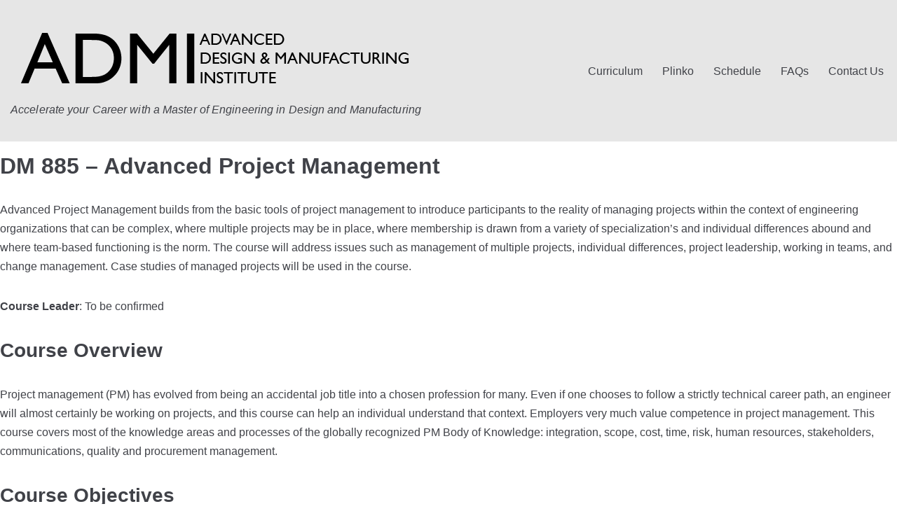

--- FILE ---
content_type: text/html; charset=utf-8
request_url: https://admicanada.ca/dm-885/
body_size: 13850
content:
<!DOCTYPE html>
<html lang="en-CA">
<head>
  <meta charset="UTF-8">
  <meta name="viewport" content="width=device-width, initial-scale=1, minimum-scale=1">
  <link rel="profile" href="https://gmpg.org/xfn/11">
  <title>DM 885 &#8211; ADMI &#8211; Advanced Design &amp; Manufacturing Institute</title>
  <style>
  img:is([sizes="auto" i], [sizes^="auto," i]) { contain-intrinsic-size: 3000px 1500px }
  </style>
  <link rel="alternate" type="application/rss+xml" title="ADMI - Advanced Design &amp; Manufacturing Institute &raquo; Feed" href="/feed/">
  <link rel="alternate" type="application/rss+xml" title="ADMI - Advanced Design &amp; Manufacturing Institute &raquo; Comments Feed" href="/comments/feed/">
  <script>
  window._wpemojiSettings = {"baseUrl":"https:\/\/s.w.org\/images\/core\/emoji\/15.1.0\/72x72\/","ext":".png","svgUrl":"https:\/\/s.w.org\/images\/core\/emoji\/15.1.0\/svg\/","svgExt":".svg","source":{"concatemoji":"https:\/\/admicanada.ca\/wp-includes\/js\/wp-emoji-release.min.js?ver=6.8.1"}};
  /*! This file is auto-generated */
  !function(i,n){var o,s,e;function c(e){try{var t={supportTests:e,timestamp:(new Date).valueOf()};sessionStorage.setItem(o,JSON.stringify(t))}catch(e){}}function p(e,t,n){e.clearRect(0,0,e.canvas.width,e.canvas.height),e.fillText(t,0,0);var t=new Uint32Array(e.getImageData(0,0,e.canvas.width,e.canvas.height).data),r=(e.clearRect(0,0,e.canvas.width,e.canvas.height),e.fillText(n,0,0),new Uint32Array(e.getImageData(0,0,e.canvas.width,e.canvas.height).data));return t.every(function(e,t){return e===r[t]})}function u(e,t,n){switch(t){case"flag":return n(e,"\ud83c\udff3\ufe0f\u200d\u26a7\ufe0f","\ud83c\udff3\ufe0f\u200b\u26a7\ufe0f")?!1:!n(e,"\ud83c\uddfa\ud83c\uddf3","\ud83c\uddfa\u200b\ud83c\uddf3")&&!n(e,"\ud83c\udff4\udb40\udc67\udb40\udc62\udb40\udc65\udb40\udc6e\udb40\udc67\udb40\udc7f","\ud83c\udff4\u200b\udb40\udc67\u200b\udb40\udc62\u200b\udb40\udc65\u200b\udb40\udc6e\u200b\udb40\udc67\u200b\udb40\udc7f");case"emoji":return!n(e,"\ud83d\udc26\u200d\ud83d\udd25","\ud83d\udc26\u200b\ud83d\udd25")}return!1}function f(e,t,n){var r="undefined"!=typeof WorkerGlobalScope&&self instanceof WorkerGlobalScope?new OffscreenCanvas(300,150):i.createElement("canvas"),a=r.getContext("2d",{willReadFrequently:!0}),o=(a.textBaseline="top",a.font="600 32px Arial",{});return e.forEach(function(e){o[e]=t(a,e,n)}),o}function t(e){var t=i.createElement("script");t.src=e,t.defer=!0,i.head.appendChild(t)}"undefined"!=typeof Promise&&(o="wpEmojiSettingsSupports",s=["flag","emoji"],n.supports={everything:!0,everythingExceptFlag:!0},e=new Promise(function(e){i.addEventListener("DOMContentLoaded",e,{once:!0})}),new Promise(function(t){var n=function(){try{var e=JSON.parse(sessionStorage.getItem(o));if("object"==typeof e&&"number"==typeof e.timestamp&&(new Date).valueOf()<e.timestamp+604800&&"object"==typeof e.supportTests)return e.supportTests}catch(e){}return null}();if(!n){if("undefined"!=typeof Worker&&"undefined"!=typeof OffscreenCanvas&&"undefined"!=typeof URL&&URL.createObjectURL&&"undefined"!=typeof Blob)try{var e="postMessage("+f.toString()+"("+[JSON.stringify(s),u.toString(),p.toString()].join(",")+"));",r=new Blob([e],{type:"text/javascript"}),a=new Worker(URL.createObjectURL(r),{name:"wpTestEmojiSupports"});return void(a.onmessage=function(e){c(n=e.data),a.terminate(),t(n)})}catch(e){}c(n=f(s,u,p))}t(n)}).then(function(e){for(var t in e)n.supports[t]=e[t],n.supports.everything=n.supports.everything&&n.supports[t],"flag"!==t&&(n.supports.everythingExceptFlag=n.supports.everythingExceptFlag&&n.supports[t]);n.supports.everythingExceptFlag=n.supports.everythingExceptFlag&&!n.supports.flag,n.DOMReady=!1,n.readyCallback=function(){n.DOMReady=!0}}).then(function(){return e}).then(function(){var e;n.supports.everything||(n.readyCallback(),(e=n.source||{}).concatemoji?t(e.concatemoji):e.wpemoji&&e.twemoji&&(t(e.twemoji),t(e.wpemoji)))}))}((window,document),window._wpemojiSettings);
  </script>
  <style id='wp-emoji-styles-inline-css'>

        img.wp-smiley, img.emoji {
                display: inline !important;
                border: none !important;
                box-shadow: none !important;
                height: 1em !important;
                width: 1em !important;
                margin: 0 0.07em !important;
                vertical-align: -0.1em !important;
                background: none !important;
                padding: 0 !important;
        }
  </style>
  <link rel='stylesheet' id='wp-block-library-css' href='/wp-includes/css/dist/block-library/style.min.css?ver=6.8.1' media='all'>
  <style id='classic-theme-styles-inline-css'>
  /*! This file is auto-generated */
  .wp-block-button__link{color:#fff;background-color:#32373c;border-radius:9999px;box-shadow:none;text-decoration:none;padding:calc(.667em + 2px) calc(1.333em + 2px);font-size:1.125em}.wp-block-file__button{background:#32373c;color:#fff;text-decoration:none}
  </style>
  <style id='global-styles-inline-css'>
  :root{--wp--preset--aspect-ratio--square: 1;--wp--preset--aspect-ratio--4-3: 4/3;--wp--preset--aspect-ratio--3-4: 3/4;--wp--preset--aspect-ratio--3-2: 3/2;--wp--preset--aspect-ratio--2-3: 2/3;--wp--preset--aspect-ratio--16-9: 16/9;--wp--preset--aspect-ratio--9-16: 9/16;--wp--preset--color--black: #000000;--wp--preset--color--cyan-bluish-gray: #abb8c3;--wp--preset--color--white: #ffffff;--wp--preset--color--pale-pink: #f78da7;--wp--preset--color--vivid-red: #cf2e2e;--wp--preset--color--luminous-vivid-orange: #ff6900;--wp--preset--color--luminous-vivid-amber: #fcb900;--wp--preset--color--light-green-cyan: #7bdcb5;--wp--preset--color--vivid-green-cyan: #00d084;--wp--preset--color--pale-cyan-blue: #8ed1fc;--wp--preset--color--vivid-cyan-blue: #0693e3;--wp--preset--color--vivid-purple: #9b51e0;--wp--preset--color--neve-link-color: var(--nv-primary-accent);--wp--preset--color--neve-link-hover-color: var(--nv-secondary-accent);--wp--preset--color--nv-site-bg: var(--nv-site-bg);--wp--preset--color--nv-light-bg: var(--nv-light-bg);--wp--preset--color--nv-dark-bg: var(--nv-dark-bg);--wp--preset--color--neve-text-color: var(--nv-text-color);--wp--preset--color--nv-text-dark-bg: var(--nv-text-dark-bg);--wp--preset--color--nv-c-1: var(--nv-c-1);--wp--preset--color--nv-c-2: var(--nv-c-2);--wp--preset--gradient--vivid-cyan-blue-to-vivid-purple: linear-gradient(135deg,rgba(6,147,227,1) 0%,rgb(155,81,224) 100%);--wp--preset--gradient--light-green-cyan-to-vivid-green-cyan: linear-gradient(135deg,rgb(122,220,180) 0%,rgb(0,208,130) 100%);--wp--preset--gradient--luminous-vivid-amber-to-luminous-vivid-orange: linear-gradient(135deg,rgba(252,185,0,1) 0%,rgba(255,105,0,1) 100%);--wp--preset--gradient--luminous-vivid-orange-to-vivid-red: linear-gradient(135deg,rgba(255,105,0,1) 0%,rgb(207,46,46) 100%);--wp--preset--gradient--very-light-gray-to-cyan-bluish-gray: linear-gradient(135deg,rgb(238,238,238) 0%,rgb(169,184,195) 100%);--wp--preset--gradient--cool-to-warm-spectrum: linear-gradient(135deg,rgb(74,234,220) 0%,rgb(151,120,209) 20%,rgb(207,42,186) 40%,rgb(238,44,130) 60%,rgb(251,105,98) 80%,rgb(254,248,76) 100%);--wp--preset--gradient--blush-light-purple: linear-gradient(135deg,rgb(255,206,236) 0%,rgb(152,150,240) 100%);--wp--preset--gradient--blush-bordeaux: linear-gradient(135deg,rgb(254,205,165) 0%,rgb(254,45,45) 50%,rgb(107,0,62) 100%);--wp--preset--gradient--luminous-dusk: linear-gradient(135deg,rgb(255,203,112) 0%,rgb(199,81,192) 50%,rgb(65,88,208) 100%);--wp--preset--gradient--pale-ocean: linear-gradient(135deg,rgb(255,245,203) 0%,rgb(182,227,212) 50%,rgb(51,167,181) 100%);--wp--preset--gradient--electric-grass: linear-gradient(135deg,rgb(202,248,128) 0%,rgb(113,206,126) 100%);--wp--preset--gradient--midnight: linear-gradient(135deg,rgb(2,3,129) 0%,rgb(40,116,252) 100%);--wp--preset--font-size--small: 13px;--wp--preset--font-size--medium: 20px;--wp--preset--font-size--large: 36px;--wp--preset--font-size--x-large: 42px;--wp--preset--spacing--20: 0.44rem;--wp--preset--spacing--30: 0.67rem;--wp--preset--spacing--40: 1rem;--wp--preset--spacing--50: 1.5rem;--wp--preset--spacing--60: 2.25rem;--wp--preset--spacing--70: 3.38rem;--wp--preset--spacing--80: 5.06rem;--wp--preset--shadow--natural: 6px 6px 9px rgba(0, 0, 0, 0.2);--wp--preset--shadow--deep: 12px 12px 50px rgba(0, 0, 0, 0.4);--wp--preset--shadow--sharp: 6px 6px 0px rgba(0, 0, 0, 0.2);--wp--preset--shadow--outlined: 6px 6px 0px -3px rgba(255, 255, 255, 1), 6px 6px rgba(0, 0, 0, 1);--wp--preset--shadow--crisp: 6px 6px 0px rgba(0, 0, 0, 1);}:where(.is-layout-flex){gap: 0.5em;}:where(.is-layout-grid){gap: 0.5em;}body .is-layout-flex{display: flex;}.is-layout-flex{flex-wrap: wrap;align-items: center;}.is-layout-flex > :is(*, div){margin: 0;}body .is-layout-grid{display: grid;}.is-layout-grid > :is(*, div){margin: 0;}:where(.wp-block-columns.is-layout-flex){gap: 2em;}:where(.wp-block-columns.is-layout-grid){gap: 2em;}:where(.wp-block-post-template.is-layout-flex){gap: 1.25em;}:where(.wp-block-post-template.is-layout-grid){gap: 1.25em;}.has-black-color{color: var(--wp--preset--color--black) !important;}.has-cyan-bluish-gray-color{color: var(--wp--preset--color--cyan-bluish-gray) !important;}.has-white-color{color: var(--wp--preset--color--white) !important;}.has-pale-pink-color{color: var(--wp--preset--color--pale-pink) !important;}.has-vivid-red-color{color: var(--wp--preset--color--vivid-red) !important;}.has-luminous-vivid-orange-color{color: var(--wp--preset--color--luminous-vivid-orange) !important;}.has-luminous-vivid-amber-color{color: var(--wp--preset--color--luminous-vivid-amber) !important;}.has-light-green-cyan-color{color: var(--wp--preset--color--light-green-cyan) !important;}.has-vivid-green-cyan-color{color: var(--wp--preset--color--vivid-green-cyan) !important;}.has-pale-cyan-blue-color{color: var(--wp--preset--color--pale-cyan-blue) !important;}.has-vivid-cyan-blue-color{color: var(--wp--preset--color--vivid-cyan-blue) !important;}.has-vivid-purple-color{color: var(--wp--preset--color--vivid-purple) !important;}.has-neve-link-color-color{color: var(--wp--preset--color--neve-link-color) !important;}.has-neve-link-hover-color-color{color: var(--wp--preset--color--neve-link-hover-color) !important;}.has-nv-site-bg-color{color: var(--wp--preset--color--nv-site-bg) !important;}.has-nv-light-bg-color{color: var(--wp--preset--color--nv-light-bg) !important;}.has-nv-dark-bg-color{color: var(--wp--preset--color--nv-dark-bg) !important;}.has-neve-text-color-color{color: var(--wp--preset--color--neve-text-color) !important;}.has-nv-text-dark-bg-color{color: var(--wp--preset--color--nv-text-dark-bg) !important;}.has-nv-c-1-color{color: var(--wp--preset--color--nv-c-1) !important;}.has-nv-c-2-color{color: var(--wp--preset--color--nv-c-2) !important;}.has-black-background-color{background-color: var(--wp--preset--color--black) !important;}.has-cyan-bluish-gray-background-color{background-color: var(--wp--preset--color--cyan-bluish-gray) !important;}.has-white-background-color{background-color: var(--wp--preset--color--white) !important;}.has-pale-pink-background-color{background-color: var(--wp--preset--color--pale-pink) !important;}.has-vivid-red-background-color{background-color: var(--wp--preset--color--vivid-red) !important;}.has-luminous-vivid-orange-background-color{background-color: var(--wp--preset--color--luminous-vivid-orange) !important;}.has-luminous-vivid-amber-background-color{background-color: var(--wp--preset--color--luminous-vivid-amber) !important;}.has-light-green-cyan-background-color{background-color: var(--wp--preset--color--light-green-cyan) !important;}.has-vivid-green-cyan-background-color{background-color: var(--wp--preset--color--vivid-green-cyan) !important;}.has-pale-cyan-blue-background-color{background-color: var(--wp--preset--color--pale-cyan-blue) !important;}.has-vivid-cyan-blue-background-color{background-color: var(--wp--preset--color--vivid-cyan-blue) !important;}.has-vivid-purple-background-color{background-color: var(--wp--preset--color--vivid-purple) !important;}.has-neve-link-color-background-color{background-color: var(--wp--preset--color--neve-link-color) !important;}.has-neve-link-hover-color-background-color{background-color: var(--wp--preset--color--neve-link-hover-color) !important;}.has-nv-site-bg-background-color{background-color: var(--wp--preset--color--nv-site-bg) !important;}.has-nv-light-bg-background-color{background-color: var(--wp--preset--color--nv-light-bg) !important;}.has-nv-dark-bg-background-color{background-color: var(--wp--preset--color--nv-dark-bg) !important;}.has-neve-text-color-background-color{background-color: var(--wp--preset--color--neve-text-color) !important;}.has-nv-text-dark-bg-background-color{background-color: var(--wp--preset--color--nv-text-dark-bg) !important;}.has-nv-c-1-background-color{background-color: var(--wp--preset--color--nv-c-1) !important;}.has-nv-c-2-background-color{background-color: var(--wp--preset--color--nv-c-2) !important;}.has-black-border-color{border-color: var(--wp--preset--color--black) !important;}.has-cyan-bluish-gray-border-color{border-color: var(--wp--preset--color--cyan-bluish-gray) !important;}.has-white-border-color{border-color: var(--wp--preset--color--white) !important;}.has-pale-pink-border-color{border-color: var(--wp--preset--color--pale-pink) !important;}.has-vivid-red-border-color{border-color: var(--wp--preset--color--vivid-red) !important;}.has-luminous-vivid-orange-border-color{border-color: var(--wp--preset--color--luminous-vivid-orange) !important;}.has-luminous-vivid-amber-border-color{border-color: var(--wp--preset--color--luminous-vivid-amber) !important;}.has-light-green-cyan-border-color{border-color: var(--wp--preset--color--light-green-cyan) !important;}.has-vivid-green-cyan-border-color{border-color: var(--wp--preset--color--vivid-green-cyan) !important;}.has-pale-cyan-blue-border-color{border-color: var(--wp--preset--color--pale-cyan-blue) !important;}.has-vivid-cyan-blue-border-color{border-color: var(--wp--preset--color--vivid-cyan-blue) !important;}.has-vivid-purple-border-color{border-color: var(--wp--preset--color--vivid-purple) !important;}.has-neve-link-color-border-color{border-color: var(--wp--preset--color--neve-link-color) !important;}.has-neve-link-hover-color-border-color{border-color: var(--wp--preset--color--neve-link-hover-color) !important;}.has-nv-site-bg-border-color{border-color: var(--wp--preset--color--nv-site-bg) !important;}.has-nv-light-bg-border-color{border-color: var(--wp--preset--color--nv-light-bg) !important;}.has-nv-dark-bg-border-color{border-color: var(--wp--preset--color--nv-dark-bg) !important;}.has-neve-text-color-border-color{border-color: var(--wp--preset--color--neve-text-color) !important;}.has-nv-text-dark-bg-border-color{border-color: var(--wp--preset--color--nv-text-dark-bg) !important;}.has-nv-c-1-border-color{border-color: var(--wp--preset--color--nv-c-1) !important;}.has-nv-c-2-border-color{border-color: var(--wp--preset--color--nv-c-2) !important;}.has-vivid-cyan-blue-to-vivid-purple-gradient-background{background: var(--wp--preset--gradient--vivid-cyan-blue-to-vivid-purple) !important;}.has-light-green-cyan-to-vivid-green-cyan-gradient-background{background: var(--wp--preset--gradient--light-green-cyan-to-vivid-green-cyan) !important;}.has-luminous-vivid-amber-to-luminous-vivid-orange-gradient-background{background: var(--wp--preset--gradient--luminous-vivid-amber-to-luminous-vivid-orange) !important;}.has-luminous-vivid-orange-to-vivid-red-gradient-background{background: var(--wp--preset--gradient--luminous-vivid-orange-to-vivid-red) !important;}.has-very-light-gray-to-cyan-bluish-gray-gradient-background{background: var(--wp--preset--gradient--very-light-gray-to-cyan-bluish-gray) !important;}.has-cool-to-warm-spectrum-gradient-background{background: var(--wp--preset--gradient--cool-to-warm-spectrum) !important;}.has-blush-light-purple-gradient-background{background: var(--wp--preset--gradient--blush-light-purple) !important;}.has-blush-bordeaux-gradient-background{background: var(--wp--preset--gradient--blush-bordeaux) !important;}.has-luminous-dusk-gradient-background{background: var(--wp--preset--gradient--luminous-dusk) !important;}.has-pale-ocean-gradient-background{background: var(--wp--preset--gradient--pale-ocean) !important;}.has-electric-grass-gradient-background{background: var(--wp--preset--gradient--electric-grass) !important;}.has-midnight-gradient-background{background: var(--wp--preset--gradient--midnight) !important;}.has-small-font-size{font-size: var(--wp--preset--font-size--small) !important;}.has-medium-font-size{font-size: var(--wp--preset--font-size--medium) !important;}.has-large-font-size{font-size: var(--wp--preset--font-size--large) !important;}.has-x-large-font-size{font-size: var(--wp--preset--font-size--x-large) !important;}
  :where(.wp-block-post-template.is-layout-flex){gap: 1.25em;}:where(.wp-block-post-template.is-layout-grid){gap: 1.25em;}
  :where(.wp-block-columns.is-layout-flex){gap: 2em;}:where(.wp-block-columns.is-layout-grid){gap: 2em;}
  :root :where(.wp-block-pullquote){font-size: 1.5em;line-height: 1.6;}
  </style>
  <link rel='stylesheet' id='neve-style-css' href='/wp-content/themes/neve/style-main-new.min.css?ver=4.1.2' media='all'>
  <style id='neve-style-inline-css'>
  .is-menu-sidebar .header-menu-sidebar { visibility: visible; }.is-menu-sidebar.menu_sidebar_slide_left .header-menu-sidebar { transform: translate3d(0, 0, 0); left: 0; }.is-menu-sidebar.menu_sidebar_slide_right .header-menu-sidebar { transform: translate3d(0, 0, 0); right: 0; }.is-menu-sidebar.menu_sidebar_pull_right .header-menu-sidebar, .is-menu-sidebar.menu_sidebar_pull_left .header-menu-sidebar { transform: translateX(0); }.is-menu-sidebar.menu_sidebar_dropdown .header-menu-sidebar { height: auto; }.is-menu-sidebar.menu_sidebar_dropdown .header-menu-sidebar-inner { max-height: 400px; padding: 20px 0; }.is-menu-sidebar.menu_sidebar_full_canvas .header-menu-sidebar { opacity: 1; }.header-menu-sidebar .menu-item-nav-search:not(.floating) { pointer-events: none; }.header-menu-sidebar .menu-item-nav-search .is-menu-sidebar { pointer-events: unset; }@media screen and (max-width: 960px) { .builder-item.cr .item--inner { --textalign: center; --justify: center; } }
  .nv-meta-list li.meta:not(:last-child):after { content:"/" }.nv-meta-list .no-mobile{
                        display:none;
                }.nv-meta-list li.last::after{
                        content: ""!important;
                }@media (min-width: 769px) {
                        .nv-meta-list .no-mobile {
                                display: inline-block;
                        }
                        .nv-meta-list li.last:not(:last-child)::after {
                                content: "/" !important;
                        }
                }
  :root{ --container: 748px;--postwidth:100%; --secondarybtnbg: var(--nv-secondary-accent); --primarybtncolor: var(--nv-site-bg); --secondarybtncolor: var(--nv-text-color); --primarybtnhovercolor: var(--nv-site-bg); --secondarybtnhovercolor: var(--nv-text-color);--primarybtnborderradius:5px;--secondarybtnborderradius:5px;--primarybtnborderwidth:1px;--btnpadding:8px 12px;--primarybtnpadding:calc(8px - 1px) calc(12px - 1px);--secondarybtnpadding:8px 12px; --bodyfontfamily: Arial,Helvetica,sans-serif; --bodyfontsize: 15px; --bodylineheight: 1.6; --bodyletterspacing: 0px; --bodyfontweight: 400; --h1fontsize: 36px; --h1fontweight: 700; --h1lineheight: 1.2; --h1letterspacing: 0px; --h1texttransform: none; --h2fontsize: 28px; --h2fontweight: 700; --h2lineheight: 1.3; --h2letterspacing: 0px; --h2texttransform: none; --h3fontsize: 24px; --h3fontweight: 700; --h3lineheight: 1.4; --h3letterspacing: 0px; --h3texttransform: none; --h4fontsize: 20px; --h4fontweight: 700; --h4lineheight: 1.6; --h4letterspacing: 0px; --h4texttransform: none; --h5fontsize: 16px; --h5fontweight: 700; --h5lineheight: 1.6; --h5letterspacing: 0px; --h5texttransform: none; --h6fontsize: 14px; --h6fontweight: 700; --h6lineheight: 1.6; --h6letterspacing: 0px; --h6texttransform: none;--formfieldborderwidth:2px;--formfieldborderradius:3px; --formfieldbgcolor: var(--nv-site-bg); --formfieldbordercolor: #dddddd; --formfieldcolor: var(--nv-text-color);--formfieldpadding:10px 12px; } .nv-index-posts{ --borderradius:0px; } .has-neve-button-color-color{ color: #0366d6!important; } .has-neve-button-color-background-color{ background-color: #0366d6!important; } .single-post-container .alignfull > [class*="__inner-container"], .single-post-container .alignwide > [class*="__inner-container"]{ max-width:718px } .nv-meta-list{ --avatarsize: 20px; } .single .nv-meta-list{ --avatarsize: 20px; } .nv-post-cover{ --height: 250px;--padding:40px 15px;--justify: flex-start; --textalign: left; --valign: center; } .nv-post-cover .nv-title-meta-wrap, .nv-page-title-wrap, .entry-header{ --textalign: left; } .nv-is-boxed.nv-title-meta-wrap{ --padding:40px 15px; --bgcolor: var(--nv-dark-bg); } .nv-overlay{ --opacity: 50; --blendmode: normal; } .nv-is-boxed.nv-comments-wrap{ --padding:20px; } .nv-is-boxed.comment-respond{ --padding:20px; } .single:not(.single-product), .page{ --c-vspace:0 0 0 0;; } .global-styled{ --bgcolor: var(--nv-site-bg); } .header-top{ --rowbcolor: var(--nv-light-bg); --color: var(--nv-text-color); --bgcolor: #e6e6e6; } .header-main{ --rowbcolor: var(--nv-light-bg); --color: var(--nv-text-color); --bgcolor: #e6e6e6; } .header-bottom{ --rowbcolor: var(--nv-light-bg); --color: var(--nv-text-color); --bgcolor: var(--nv-site-bg); } .header-menu-sidebar-bg{ --justify: flex-start; --textalign: left;--flexg: 1;--wrapdropdownwidth: auto; --color: var(--nv-text-color); --bgcolor: var(--nv-site-bg); } .header-menu-sidebar{ width: 360px; } .builder-item--logo{ --maxwidth: 230px; --fs: 24px;--padding:2px 0;--margin:0; --textalign: left;--justify: flex-start; } .builder-item--nav-icon,.header-menu-sidebar .close-sidebar-panel .navbar-toggle{ --bgcolor: var(--nv-primary-accent); --color: var(--nv-site-bg); } .builder-item--nav-icon{ --label-margin:0 5px 0 0;;--padding:10px;--margin:0; } .builder-item--primary-menu{ --hovercolor: var(--nv-secondary-accent); --hovertextcolor: var(--nv-text-color); --activecolor: var(--nv-secondary-accent); --spacing: 20px; --height: 25px;--padding:0;--margin:0; --fontsize: 1em; --lineheight: 1.6em; --letterspacing: 0px; --fontweight: 500; --texttransform: none; --iconsize: 1em; } .hfg-is-group.has-primary-menu .inherit-ff{ --inheritedfw: 500; } .footer-top-inner .row{ grid-template-columns:1fr 1fr; --valign: flex-start; } .footer-top{ --rowbcolor: var(--nv-light-bg); --color: var(--nv-text-color); --bgcolor: #e5e5e5; } .footer-main-inner .row{ grid-template-columns:1fr 1fr 1fr; --valign: flex-start; } .footer-main{ --rowbcolor: var(--nv-light-bg); --color: var(--nv-text-color); --bgcolor: var(--nv-site-bg); } .footer-bottom-inner .row{ grid-template-columns:1fr 1fr 1fr; --valign: flex-start; } .footer-bottom{ --rowbcolor: var(--nv-light-bg); --color: var(--nv-text-dark-bg); --bgcolor: #000000; } .builder-item--footer-one-widgets{ --padding:0;--margin:0; --textalign: left;--justify: flex-start; } .builder-item--footer-two-widgets{ --padding:0;--margin:0; --textalign: left;--justify: flex-start; } @media(min-width: 576px){ :root{ --container: 992px;--postwidth:50%;--btnpadding:8px 12px;--primarybtnpadding:calc(8px - 1px) calc(12px - 1px);--secondarybtnpadding:8px 12px; --bodyfontsize: 16px; --bodylineheight: 1.6; --bodyletterspacing: 0px; --h1fontsize: 38px; --h1lineheight: 1.2; --h1letterspacing: 0px; --h2fontsize: 30px; --h2lineheight: 1.2; --h2letterspacing: 0px; --h3fontsize: 26px; --h3lineheight: 1.4; --h3letterspacing: 0px; --h4fontsize: 22px; --h4lineheight: 1.5; --h4letterspacing: 0px; --h5fontsize: 18px; --h5lineheight: 1.6; --h5letterspacing: 0px; --h6fontsize: 14px; --h6lineheight: 1.6; --h6letterspacing: 0px; } .single-post-container .alignfull > [class*="__inner-container"], .single-post-container .alignwide > [class*="__inner-container"]{ max-width:962px } .nv-meta-list{ --avatarsize: 20px; } .single .nv-meta-list{ --avatarsize: 20px; } .nv-post-cover{ --height: 320px;--padding:60px 30px;--justify: flex-start; --textalign: left; --valign: center; } .nv-post-cover .nv-title-meta-wrap, .nv-page-title-wrap, .entry-header{ --textalign: left; } .nv-is-boxed.nv-title-meta-wrap{ --padding:60px 30px; } .nv-is-boxed.nv-comments-wrap{ --padding:30px; } .nv-is-boxed.comment-respond{ --padding:30px; } .single:not(.single-product), .page{ --c-vspace:0 0 0 0;; } .header-menu-sidebar-bg{ --justify: flex-start; --textalign: left;--flexg: 1;--wrapdropdownwidth: auto; } .header-menu-sidebar{ width: 360px; } .builder-item--logo{ --maxwidth: 350px; --fs: 24px;--padding:0 0 3px 0;;--margin:0; --textalign: left;--justify: flex-start; } .builder-item--nav-icon{ --label-margin:0 5px 0 0;;--padding:10px 15px;--margin:0; } .builder-item--primary-menu{ --spacing: 20px; --height: 25px;--padding:0;--margin:0; --fontsize: 1em; --lineheight: 1.6em; --letterspacing: 0px; --iconsize: 1em; } .builder-item--footer-one-widgets{ --padding:0;--margin:0; --textalign: left;--justify: flex-start; } .builder-item--footer-two-widgets{ --padding:0;--margin:0; --textalign: left;--justify: flex-start; } }@media(min-width: 960px){ :root{ --container: 1170px;--postwidth:33.333333333333%;--btnpadding:8px 10px;--primarybtnpadding:calc(8px - 1px) calc(10px - 1px);--secondarybtnpadding:8px 10px; --bodyfontsize: 16px; --bodylineheight: 1.7; --bodyletterspacing: 0px; --h1fontsize: 40px; --h1lineheight: 1.1; --h1letterspacing: 0px; --h2fontsize: 32px; --h2lineheight: 1.2; --h2letterspacing: 0px; --h3fontsize: 28px; --h3lineheight: 1.4; --h3letterspacing: 0px; --h4fontsize: 24px; --h4lineheight: 1.5; --h4letterspacing: 0px; --h5fontsize: 20px; --h5lineheight: 1.6; --h5letterspacing: 0px; --h6fontsize: 16px; --h6lineheight: 1.6; --h6letterspacing: 0px; } body:not(.single):not(.archive):not(.blog):not(.search):not(.error404) .neve-main > .container .col, body.post-type-archive-course .neve-main > .container .col, body.post-type-archive-llms_membership .neve-main > .container .col{ max-width: 100%; } body:not(.single):not(.archive):not(.blog):not(.search):not(.error404) .nv-sidebar-wrap, body.post-type-archive-course .nv-sidebar-wrap, body.post-type-archive-llms_membership .nv-sidebar-wrap{ max-width: 0%; } .neve-main > .archive-container .nv-index-posts.col{ max-width: 100%; } .neve-main > .archive-container .nv-sidebar-wrap{ max-width: 0%; } .neve-main > .single-post-container .nv-single-post-wrap.col{ max-width: 70%; } .single-post-container .alignfull > [class*="__inner-container"], .single-post-container .alignwide > [class*="__inner-container"]{ max-width:789px } .container-fluid.single-post-container .alignfull > [class*="__inner-container"], .container-fluid.single-post-container .alignwide > [class*="__inner-container"]{ max-width:calc(70% + 15px) } .neve-main > .single-post-container .nv-sidebar-wrap{ max-width: 30%; } .nv-meta-list{ --avatarsize: 20px; } .single .nv-meta-list{ --avatarsize: 20px; } .nv-post-cover{ --height: 400px;--padding:60px 40px;--justify: flex-start; --textalign: left; --valign: center; } .nv-post-cover .nv-title-meta-wrap, .nv-page-title-wrap, .entry-header{ --textalign: left; } .nv-is-boxed.nv-title-meta-wrap{ --padding:60px 40px; } .nv-is-boxed.nv-comments-wrap{ --padding:40px; } .nv-is-boxed.comment-respond{ --padding:40px; } .single:not(.single-product), .page{ --c-vspace:0 0 0 0;; } .header-top{ --height:160px; } .header-main{ --height:150px; } .header-menu-sidebar-bg{ --justify: flex-start; --textalign: left;--flexg: 1;--wrapdropdownwidth: auto; } .header-menu-sidebar{ width: 360px; } .builder-item--logo{ --maxwidth: 350px; --fs: 24px;--padding:4% 0;--margin:0; --textalign: left;--justify: flex-start; } .builder-item--nav-icon{ --label-margin:0 5px 0 0;;--padding:10px 15px;--margin:0; } .builder-item--primary-menu{ --spacing: 20px; --height: 25px;--padding:0;--margin:0; --fontsize: 1em; --lineheight: 1.6em; --letterspacing: 0px; --iconsize: 1em; } .builder-item--footer-one-widgets{ --padding:0;--margin:0; --textalign: left;--justify: flex-start; } .builder-item--footer-two-widgets{ --padding:0;--margin:0; --textalign: left;--justify: flex-start; } }.nv-content-wrap .elementor a:not(.button):not(.wp-block-file__button){ text-decoration: none; }:root{--nv-primary-accent:#990033;--nv-secondary-accent:#740026;--nv-site-bg:#ffffff;--nv-light-bg:#e6e6e6;--nv-dark-bg:#11335d;--nv-text-color:#404248;--nv-text-dark-bg:#ffffff;--nv-c-1:#FFFFFF;--nv-c-2:#ffc80c;--nv-fallback-ff:Arial, Helvetica, sans-serif;}
  :root{--e-global-color-nvprimaryaccent:#990033;--e-global-color-nvsecondaryaccent:#740026;--e-global-color-nvsitebg:#ffffff;--e-global-color-nvlightbg:#e6e6e6;--e-global-color-nvdarkbg:#11335d;--e-global-color-nvtextcolor:#404248;--e-global-color-nvtextdarkbg:#ffffff;--e-global-color-nvc1:#FFFFFF;--e-global-color-nvc2:#ffc80c;}
  </style>
  <link rel='stylesheet' id='neve-child-style-css' href='/wp-content/themes/neve-child-master/style.css?ver=4.1.2' media='all'>
  <link rel='stylesheet' id='elementor-icons-css' href='/wp-content/plugins/elementor/assets/lib/eicons/css/elementor-icons.min.css?ver=5.40.0' media='all'>
  <link rel='stylesheet' id='elementor-frontend-css' href='/wp-content/plugins/elementor/assets/css/frontend.min.css?ver=3.29.2' media='all'>
  <link rel='stylesheet' id='elementor-post-1004-css' href='/wp-content/uploads/elementor/css/post-1004.css?ver=1749236547' media='all'>
  <link rel='stylesheet' id='font-awesome-5-all-css' href='/wp-content/plugins/elementor/assets/lib/font-awesome/css/all.min.css?ver=3.29.2' media='all'>
  <link rel='stylesheet' id='font-awesome-4-shim-css' href='/wp-content/plugins/elementor/assets/lib/font-awesome/css/v4-shims.min.css?ver=3.29.2' media='all'>
  <link rel='stylesheet' id='elementor-post-245-css' href='/wp-content/uploads/elementor/css/post-245.css?ver=1749297560' media='all'>
  <link rel='stylesheet' id='elementor-gf-local-lato-css' href='/wp-content/uploads/elementor/google-fonts/css/lato.css?ver=1742391988' media='all'>
  <link rel='stylesheet' id='elementor-gf-local-robotoslab-css' href='/wp-content/uploads/elementor/google-fonts/css/robotoslab.css?ver=1742391992' media='all'>
  <link rel='stylesheet' id='elementor-gf-local-roboto-css' href='/wp-content/uploads/elementor/google-fonts/css/roboto.css?ver=1742392003' media='all'>
  <script src="/wp-content/plugins/elementor/assets/lib/font-awesome/js/v4-shims.min.js?ver=3.29.2" id="font-awesome-4-shim-js"></script>
  <script src="/wp-includes/js/jquery/jquery.min.js?ver=3.7.1" id="jquery-core-js"></script>
  <script src="/wp-includes/js/jquery/jquery-migrate.min.js?ver=3.4.1" id="jquery-migrate-js"></script>
  <link rel="https://api.w.org/" href="/wp-json/">
  <link rel="alternate" title="JSON" type="application/json" href="/wp-json/wp/v2/pages/245">
  <link rel="EditURI" type="application/rsd+xml" title="RSD" href="/xmlrpc.php?rsd">
  <link rel="canonical" href="/dm-885/">
  <link rel='shortlink' href='/?p=245'>
  <link rel="alternate" title="oEmbed (JSON)" type="application/json+oembed" href="/wp-json/oembed/1.0/embed?url=https%3A%2F%2Fadmicanada.ca%2Fdm-885%2F">
  <link rel="alternate" title="oEmbed (XML)" type="text/xml+oembed" href="/wp-json/oembed/1.0/embed?url=https%3A%2F%2Fadmicanada.ca%2Fdm-885%2F&#038;format=xml">
  <script>
                        window.dataLayer = window.dataLayer || [];
                        function gtag(){dataLayer.push(arguments);}
                        gtag('js', new Date());
                        gtag('config', '4002567043');
  </script>
  <script type='text/javascript'>
  !function(f,b,e,v,n,t,s){if(f.fbq)return;n=f.fbq=function(){n.callMethod?
  n.callMethod.apply(n,arguments):n.queue.push(arguments)};if(!f._fbq)f._fbq=n;
  n.push=n;n.loaded=!0;n.version='2.0';n.queue=[];t=b.createElement(e);t.async=!0;
  t.src=v;s=b.getElementsByTagName(e)[0];s.parentNode.insertBefore(t,s)}(window,
  document,'script','https://connect.facebook.net/en_US/fbevents.js?v=next');
  </script>
  <script type='text/javascript'>
  var url = window.location.origin + '?ob=open-bridge';
            fbq('set', 'openbridge', '120705472642501', url);
  fbq('init', '120705472642501', {}, {
    "agent": "wordpress-6.8.1-4.1.3"
  })
  </script>
  <script type='text/javascript'>
    fbq('track', 'PageView', []);
  </script>
  <style>
                                .e-con.e-parent:nth-of-type(n+4):not(.e-lazyloaded):not(.e-no-lazyload),
                                .e-con.e-parent:nth-of-type(n+4):not(.e-lazyloaded):not(.e-no-lazyload) * {
                                        background-image: none !important;
                                }
                                @media screen and (max-height: 1024px) {
                                        .e-con.e-parent:nth-of-type(n+3):not(.e-lazyloaded):not(.e-no-lazyload),
                                        .e-con.e-parent:nth-of-type(n+3):not(.e-lazyloaded):not(.e-no-lazyload) * {
                                                background-image: none !important;
                                        }
                                }
                                @media screen and (max-height: 640px) {
                                        .e-con.e-parent:nth-of-type(n+2):not(.e-lazyloaded):not(.e-no-lazyload),
                                        .e-con.e-parent:nth-of-type(n+2):not(.e-lazyloaded):not(.e-no-lazyload) * {
                                                background-image: none !important;
                                        }
                                }
  </style>
  <link rel="icon" href="/wp-content/uploads/2019/07/queensu_colour.svg" sizes="32x32">
  <link rel="icon" href="/wp-content/uploads/2019/07/queensu_colour.svg" sizes="192x192">
  <link rel="apple-touch-icon" href="/wp-content/uploads/2019/07/queensu_colour.svg">
  <meta name="msapplication-TileImage" content="https://admicanada.ca/wp-content/uploads/2019/07/queensu_colour.svg">
  <style id="wp-custom-css">
                        h2, h3, h4 {margin-top: 1rem;}

  /* header elements */
  .builder-item--logo .site-logo img {max-width:100% !important;}

  .builder-item--logo .site-logo .brand .nv-title-tagline-wrap {
        color: #404248;
  }
  .nv-title-tagline-wrap {
        font-style: italic;
        font-size: 1.2em;
        letter-spacing: 0.1px;
  }

  /* sidebar styles for hp */
  .subhead .elementor-heading-title {
        margin-bottom: 0;
        line-height: 1.3;
  }               
  </style>
  <style>
  .nav-ul li:focus-within .wrap.active + .sub-menu { opacity: 1; visibility: visible; }.nav-ul li.neve-mega-menu:focus-within .wrap.active + .sub-menu { display: grid; }.nav-ul li > .wrap { display: flex; align-items: center; position: relative; padding: 0 4px; }.nav-ul:not(.menu-mobile):not(.neve-mega-menu) > li > .wrap > a { padding-top: 1px }
  </style>
</head>
<body class="wp-singular page-template-default page page-id-245 wp-custom-logo wp-theme-neve wp-child-theme-neve-child-master nv-blog-grid nv-sidebar-full-width menu_sidebar_slide_right elementor-default elementor-template-full-width elementor-kit-1004 elementor-page elementor-page-245" id="neve_body">
  <noscript></noscript>
  <div class="wrapper">
    <header class="header">
      <a class="neve-skip-link show-on-focus" href="#content">Skip to content</a>
      <div id="header-grid" class="hfg_header site-header">
        <div class="header--row header-top hide-on-mobile hide-on-tablet layout-fullwidth header--row" data-row-id="top" data-show-on="desktop">
          <div class="header--row-inner header-top-inner">
            <div class="container">
              <div class="row row--wrapper" data-section="hfg_header_layout_top">
                <div class="hfg-slot left">
                  <div class="builder-item desktop-left">
                    <div class="item--inner builder-item--logo" data-section="title_tagline" data-item-id="logo">
                      <div class="site-logo">
                        <a class="brand" href="/" aria-label="ADMI - Advanced Design &amp; Manufacturing Institute Accelerate your Career with a Master of Engineering in Design and Manufacturing" rel="home">
                        <div class="logo-on-top">
                          <img fetchpriority="high" width="555" height="112" src="/wp-content/uploads/2019/07/admi-logo-2.png" class="neve-site-logo skip-lazy" alt="ADMI - Advanced Design &amp; Manufacturing Institute" data-variant="logo" decoding="async" srcset="/wp-content/uploads/2019/07/admi-logo-2.png 555w, /wp-content/uploads/2019/07/admi-logo-2-300x61.png 300w" sizes="(max-width: 555px) 100vw, 555px">
                          <div class="nv-title-tagline-wrap">
                            <small>Accelerate your Career with a Master of Engineering in Design and Manufacturing</small>
                          </div>
                        </div></a>
                      </div>
                    </div>
                  </div>
                </div>
                <div class="hfg-slot right">
                  <div class="builder-item has-nav">
                    <div class="item--inner builder-item--primary-menu has_menu" data-section="header_menu_primary" data-item-id="primary-menu">
                      <div class="nv-nav-wrap">
                        <div role="navigation" class="nav-menu-primary style-border-bottom m-style" aria-label="Primary Menu">
                          <ul id="nv-primary-navigation-top" class="primary-menu-ul nav-ul menu-desktop">
                            <li id="menu-item-121" class="menu-item menu-item-type-post_type menu-item-object-page menu-item-121">
                              <div class="wrap">
                                <a href="/curriculum/">Curriculum</a>
                              </div>
                            </li>
<li id="menu-item-666" class="menu-item menu-item-type-post_type menu-item-object-page menu-item-666">
                              <div class="wrap">
                                <a href="/hacksaw-plinko">Plinko</a>
                              </div>
                            </li>
                            <li id="menu-item-311" class="menu-item menu-item-type-post_type menu-item-object-page menu-item-311">
                              <div class="wrap">
                                <a href="/schedule/">Schedule</a>
                              </div>
                            </li>
                            <li id="menu-item-208" class="menu-item menu-item-type-post_type menu-item-object-page menu-item-208">
                              <div class="wrap">
                                <a href="/faqs/">FAQs</a>
                              </div>
                            </li>
                            <li id="menu-item-212" class="menu-item menu-item-type-post_type menu-item-object-page menu-item-212">
                              <div class="wrap">
                                <a href="/contact-us/">Contact Us</a>
                              </div>
                            </li>
                          </ul>
                        </div>
                      </div>
                    </div>
                  </div>
                </div>
              </div>
            </div>
          </div>
        </div>
        <div class="header--row header-top hide-on-desktop layout-fullwidth header--row" data-row-id="top" data-show-on="mobile">
          <div class="header--row-inner header-top-inner">
            <div class="container">
              <div class="row row--wrapper" data-section="hfg_header_layout_top">
                <div class="hfg-slot left">
                  <div class="builder-item mobile-left tablet-left">
                    <div class="item--inner builder-item--logo" data-section="title_tagline" data-item-id="logo">
                      <div class="site-logo">
                        <a class="brand" href="/" aria-label="ADMI - Advanced Design &amp; Manufacturing Institute Accelerate your Career with a Master of Engineering in Design and Manufacturing" rel="home">
                        <div class="logo-on-top">
                          <img fetchpriority="high" width="555" height="112" src="/wp-content/uploads/2019/07/admi-logo-2.png" class="neve-site-logo skip-lazy" alt="ADMI - Advanced Design &amp; Manufacturing Institute" data-variant="logo" decoding="async" srcset="/wp-content/uploads/2019/07/admi-logo-2.png 555w, /wp-content/uploads/2019/07/admi-logo-2-300x61.png 300w" sizes="(max-width: 555px) 100vw, 555px">
                          <div class="nv-title-tagline-wrap">
                            <small>Accelerate your Career with a Master of Engineering in Design and Manufacturing</small>
                          </div>
                        </div></a>
                      </div>
                    </div>
                  </div>
                </div>
                <div class="hfg-slot right"></div>
              </div>
            </div>
          </div>
        </div>
        <nav class="header--row header-main hide-on-desktop layout-fullwidth nv-navbar has-center header--row" data-row-id="main" data-show-on="mobile">
          <div class="header--row-inner header-main-inner">
            <div class="container">
              <div class="row row--wrapper" data-section="hfg_header_layout_main">
                <div class="hfg-slot left"></div>
                <div class="hfg-slot center">
                  <div class="builder-item mobile-left tablet-right">
                    <div class="item--inner builder-item--nav-icon" data-section="header_menu_icon" data-item-id="nav-icon">
                      <div class="menu-mobile-toggle item-button navbar-toggle-wrapper">
                        <button type="button" class="navbar-toggle" value="Navigation Menu" aria-label="Navigation Menu" aria-expanded="false" onclick="if('undefined' !== typeof toggleAriaClick ) { toggleAriaClick() }"><span class="bars"><span class="icon-bar"></span> <span class="icon-bar"></span> <span class="icon-bar"></span></span> <span class="screen-reader-text">Navigation Menu</span></button>
                      </div>
                    </div>
                  </div>
                </div>
                <div class="hfg-slot right"></div>
              </div>
            </div>
          </div>
        </nav>
        <div id="header-menu-sidebar" class="header-menu-sidebar tcb menu-sidebar-panel slide_right hfg-pe" data-row-id="sidebar">
          <div id="header-menu-sidebar-bg" class="header-menu-sidebar-bg">
            <div class="close-sidebar-panel navbar-toggle-wrapper">
              <button type="button" class="hamburger is-active navbar-toggle active" value="Navigation Menu" aria-label="Navigation Menu" aria-expanded="false" onclick="if('undefined' !== typeof toggleAriaClick ) { toggleAriaClick() }"><span class="bars"><span class="icon-bar"></span> <span class="icon-bar"></span> <span class="icon-bar"></span></span> <span class="screen-reader-text">Navigation Menu</span></button>
            </div>
            <div id="header-menu-sidebar-inner" class="header-menu-sidebar-inner tcb">
              <div class="builder-item has-nav">
                <div class="item--inner builder-item--primary-menu has_menu" data-section="header_menu_primary" data-item-id="primary-menu">
                  <div class="nv-nav-wrap">
                    <div role="navigation" class="nav-menu-primary style-border-bottom m-style" aria-label="Primary Menu">
                      <ul id="nv-primary-navigation-sidebar" class="primary-menu-ul nav-ul menu-mobile">
                        <li class="menu-item menu-item-type-post_type menu-item-object-page menu-item-121">
                          <div class="wrap">
                            <a href="/curriculum/">Curriculum</a>
                          </div>
                        </li>
                        <li class="menu-item menu-item-type-post_type menu-item-object-page menu-item-311">
                          <div class="wrap">
                            <a href="/schedule/">Schedule</a>
                          </div>
                        </li>
                        <li class="menu-item menu-item-type-post_type menu-item-object-page menu-item-208">
                          <div class="wrap">
                            <a href="/faqs/">FAQs</a>
                          </div>
                        </li>
                        <li class="menu-item menu-item-type-post_type menu-item-object-page menu-item-212">
                          <div class="wrap">
                            <a href="/contact-us/">Contact Us</a>
                          </div>
                        </li>
                      </ul>
                    </div>
                  </div>
                </div>
              </div>
            </div>
          </div>
        </div>
        <div class="header-menu-sidebar-overlay hfg-ov hfg-pe" onclick="if('undefined' !== typeof toggleAriaClick ) { toggleAriaClick() }"></div>
      </div>
    </header>
    <main id="content" class="neve-main">
      <div data-elementor-type="wp-page" data-elementor-id="245" class="elementor elementor-245">
        <section class="elementor-section elementor-top-section elementor-element elementor-element-20babf67 elementor-section-boxed elementor-section-height-default elementor-section-height-default" data-id="20babf67" data-element_type="section">
          <div class="elementor-container elementor-column-gap-default">
            <div class="elementor-column elementor-col-100 elementor-top-column elementor-element elementor-element-5a67138b" data-id="5a67138b" data-element_type="column">
              <div class="elementor-widget-wrap elementor-element-populated">
                <div class="elementor-element elementor-element-551fc526 elementor-widget elementor-widget-text-editor" data-id="551fc526" data-element_type="widget" data-widget_type="text-editor.default">
                  <div class="elementor-widget-container">
                    <h2>DM 885 &#8211; Advanced Project Management</h2>
                    <p>Advanced Project Management builds from the basic tools of project management to introduce participants to the reality of managing projects within the context of engineering organizations that can be complex, where multiple projects may be in place, where membership is drawn from a variety of specialization&#8217;s and individual differences abound and where team-based functioning is the norm. The course will address issues such as management of multiple projects, individual differences, project leadership, working in teams, and change management. Case studies of managed projects will be used in the course.</p>
                    <p><strong>Course Leader</strong>: To be confirmed</p>
                    <h3>Course Overview</h3>
                    <p>Project management (PM) has evolved from being an accidental job title into a chosen profession for many. Even if one chooses to follow a strictly technical career path, an engineer will almost certainly be working on projects, and this course can help an individual understand that context. Employers very much value competence in project management. This course covers most of the knowledge areas and processes of the globally recognized PM Body of Knowledge: integration, scope, cost, time, risk, human resources, stakeholders, communications, quality and procurement management.</p>
                    <h3>Course Objectives</h3>
                    <p>At the end of the course, each participant should be able to:</p>
                    <ol>
                      <li>Understand the most commonly recognized frameworks and terminology of PM.</li>
                      <li>Value the importance of a disciplined process to manage projects.</li>
                      <li>Add techniques to their PM “toolbox”, increasing their value to an employer and to the marketplace.</li>
                      <li>Increase their own PM “lessons learned” from actual engineering projects.</li>
                      <li>Optional: With further reading, be prepared to take one of the PM designation examinations.</li>
                    </ol>
                    <h3>Activities and Schedule</h3>
                    <p>The course takes a practical, applied approach to PM, with large and small group discussions, individual and team assignments. Activities includes team papers and presentations on “lessons learned” from actual international and domestic projects, and case study discussions. For those that have already taken a course in PM, Module 1 could be seen as a review. Advanced topics are covered in Module 2.</p>
                    <h4>Module 1</h4>
                    <ul>
                      <li>An overview of project management</li>
                      <li>Stakeholder, scope, time and cost management</li>
                      <li>Risk, human resources, communication and procurement management</li>
                      <li>Case Studies and planning session for team project</li>
                    </ul>
                    <h4>Between Modules</h4>
                    <ul>
                      <li>Textbook readings</li>
                      <li>Team and individual projects</li>
                    </ul>
                    <h4>Module 2</h4>
                    <ul>
                      <li>Governance of projects, programs and portfolios (PPP)</li>
                      <li>Advanced project controls</li>
                      <li>Project management in emerging economies</li>
                      <li>International standards in PPP management</li>
                      <li>PM competencies</li>
                      <li>Case studies and team project presentations</li>
                    </ul>
                    <h3>Course Evaluation</h3>
                    <ul>
                      <li>5% &#8211; Class participation</li>
                      <li>5% &#8211; Oral team presentation on team project</li>
                      <li>30% &#8211; Final examination</li>
                      <li>30% &#8211; Team project (due 1 week after Module 2 completed)</li>
                      <li>30% &#8211; Individual project (due 2 weeks after Module 2 completed)</li>
                    </ul>
                    <h3>Recommended Reading</h3>
                    <ul>
                      <li>Kerzner, H.R. (2017) <em>Project Management: Systems Approach to Planning, Scheduling and Controlling</em> (12th ed.), Wiley, New York.</li>
                      <li>Project Management Institute (2017) <em>A Guide to the Project Management Body of Knowledge: PMBOK</em> (6th ed), PMI.</li>
                    </ul>
                  </div>
                </div>
              </div>
            </div>
          </div>
        </section>
      </div>
    </main>
    <footer class="site-footer" id="site-footer">
      <div class="hfg_footer">
        <div class="footer--row footer-top hide-on-mobile hide-on-tablet layout-full-contained" id="cb-row--footer-desktop-top" data-row-id="top" data-show-on="desktop">
          <div class="footer--row-inner footer-top-inner footer-content-wrap">
            <div class="container">
              <div class="hfg-grid nv-footer-content hfg-grid-top row--wrapper row" data-section="hfg_footer_layout_top">
                <div class="hfg-slot left">
                  <div class="builder-item desktop-left tablet-left mobile-left">
                    <div class="item--inner builder-item--footer-one-widgets" data-section="neve_sidebar-widgets-footer-one-widgets" data-item-id="footer-one-widgets">
                      <div class="widget-area">
                        <div id="media_image-3" class="widget widget_media_image"><img width="300" height="76" src="/wp-content/uploads/2019/07/ttl-western-logo-trans.gif" class="image wp-image-198 attachment-full size-full" alt="Western University" style="max-width: 100%; height: auto;" decoding="async"></div>
                      </div>
                    </div>
                  </div>
                </div>
                <div class="hfg-slot c-left">
                  <div class="builder-item desktop-left tablet-left mobile-left">
                    <div class="item--inner builder-item--footer-two-widgets" data-section="neve_sidebar-widgets-footer-two-widgets" data-item-id="footer-two-widgets">
                      <div class="widget-area">
                        <div id="media_image-4" class="widget widget_media_image"><img width="1" height="1" src="/wp-content/uploads/2019/07/queensu_colour.svg" class="image wp-image-195 attachment-medium size-medium" alt="Queen&#039;s University Crest" style="max-width: 100%; height: auto;" decoding="async"></div>
                      </div>
                    </div>
                  </div>
                </div>
              </div>
            </div>
          </div>
        </div>
        <div class="footer--row footer-bottom hide-on-mobile hide-on-tablet layout-fullwidth" id="cb-row--footer-desktop-bottom" data-row-id="bottom" data-show-on="desktop">
          <div class="footer--row-inner footer-bottom-inner footer-content-wrap">
            <div class="container">
              <div class="hfg-grid nv-footer-content hfg-grid-bottom row--wrapper row" data-section="hfg_footer_layout_bottom">
                <div class="hfg-slot left">
                  <div class="builder-item cr">
                    <div class="item--inner">
                      <div class="component-wrap">
                        <div></div>
                      </div>
                    </div>
                  </div>
                </div>
                <div class="hfg-slot c-left"></div>
                <div class="hfg-slot center"></div>
              </div>
            </div>
          </div>
        </div>
        <div class="footer--row footer-top hide-on-desktop layout-full-contained" id="cb-row--footer-mobile-top" data-row-id="top" data-show-on="mobile">
          <div class="footer--row-inner footer-top-inner footer-content-wrap">
            <div class="container">
              <div class="hfg-grid nv-footer-content hfg-grid-top row--wrapper row" data-section="hfg_footer_layout_top">
                <div class="hfg-slot left">
                  <div class="builder-item desktop-left tablet-left mobile-left">
                    <div class="item--inner builder-item--footer-one-widgets" data-section="neve_sidebar-widgets-footer-one-widgets" data-item-id="footer-one-widgets">
                      <div class="widget-area">
                        <div id="media_image-3" class="widget widget_media_image"><img width="300" height="76" src="/wp-content/uploads/2019/07/ttl-western-logo-trans.gif" class="image wp-image-198 attachment-full size-full" alt="Western University" style="max-width: 100%; height: auto;" decoding="async"></div>
                      </div>
                    </div>
                  </div>
                </div>
                <div class="hfg-slot c-left">
                  <div class="builder-item desktop-left tablet-left mobile-left">
                    <div class="item--inner builder-item--footer-two-widgets" data-section="neve_sidebar-widgets-footer-two-widgets" data-item-id="footer-two-widgets">
                      <div class="widget-area">
                        <div id="media_image-4" class="widget widget_media_image"><img width="1" height="1" src="/wp-content/uploads/2019/07/queensu_colour.svg" class="image wp-image-195 attachment-medium size-medium" alt="Queen&#039;s University Crest" style="max-width: 100%; height: auto;" decoding="async"></div>
                      </div>
                    </div>
                  </div>
                </div>
              </div>
            </div>
          </div>
        </div>
        <div class="footer--row footer-bottom hide-on-desktop layout-fullwidth" id="cb-row--footer-mobile-bottom" data-row-id="bottom" data-show-on="mobile">
          <div class="footer--row-inner footer-bottom-inner footer-content-wrap">
            <div class="container">
              <div class="hfg-grid nv-footer-content hfg-grid-bottom row--wrapper row" data-section="hfg_footer_layout_bottom">
                <div class="hfg-slot left">
                  <div class="builder-item cr">
                    <div class="item--inner">
                      <div class="component-wrap">
                        <div></div>
                      </div>
                    </div>
                  </div>
                </div>
                <div class="hfg-slot c-left"></div>
                <div class="hfg-slot center"></div>
              </div>
            </div>
          </div>
        </div>
      </div>
    </footer>
  </div>
  <script type="speculationrules">
  {"prefetch":[{"source":"document","where":{"and":[{"href_matches":"\/*"},{"not":{"href_matches":["\/wp-*.php","\/wp-admin\/*","\/wp-content\/uploads\/*","\/wp-content\/*","\/wp-content\/plugins\/*","\/wp-content\/themes\/neve-child-master\/*","\/wp-content\/themes\/neve\/*","\/*\\?(.+)"]}},{"not":{"selector_matches":"a[rel~=\"nofollow\"]"}},{"not":{"selector_matches":".no-prefetch, .no-prefetch a"}}]},"eagerness":"conservative"}]}
  </script>
  <script type='text/javascript'>


        document.addEventListener( 'wpcf7mailsent', function( event ) {
        if( "fb_pxl_code" in event.detail.apiResponse){
            eval(event.detail.apiResponse.fb_pxl_code);
        }
        }, false );
  </script>
  <div id='fb-pxl-ajax-code'></div>
  <script>
                                const lazyloadRunObserver = () => {
                                        const lazyloadBackgrounds = document.querySelectorAll( `.e-con.e-parent:not(.e-lazyloaded)` );
                                        const lazyloadBackgroundObserver = new IntersectionObserver( ( entries ) => {
                                                entries.forEach( ( entry ) => {
                                                        if ( entry.isIntersecting ) {
                                                                let lazyloadBackground = entry.target;
                                                                if( lazyloadBackground ) {
                                                                        lazyloadBackground.classList.add( 'e-lazyloaded' );
                                                                }
                                                                lazyloadBackgroundObserver.unobserve( entry.target );
                                                        }
                                                });
                                        }, { rootMargin: '200px 0px 200px 0px' } );
                                        lazyloadBackgrounds.forEach( ( lazyloadBackground ) => {
                                                lazyloadBackgroundObserver.observe( lazyloadBackground );
                                        } );
                                };
                                const events = [
                                        'DOMContentLoaded',
                                        'elementor/lazyload/observe',
                                ];
                                events.forEach( ( event ) => {
                                        document.addEventListener( event, lazyloadRunObserver );
                                } );
  </script>
  <script id="neve-script-js-extra">


  var NeveProperties = {"ajaxurl":"https:\/\/admicanada.ca\/wp-admin\/admin-ajax.php","nonce":"80efb62988","isRTL":"","isCustomize":""};
  </script>
  <script src="/wp-content/themes/neve/assets/js/build/modern/frontend.js?ver=4.1.2" id="neve-script-js" async></script>
  <script id="neve-script-js-after">


        var html = document.documentElement;
        var theme = html.getAttribute('data-neve-theme') || 'light';
        var variants = {"logo":{"light":{"src":"https:\/\/admicanada.ca\/wp-content\/uploads\/2019\/07\/admi-logo-2.png","srcset":"https:\/\/admicanada.ca\/wp-content\/uploads\/2019\/07\/admi-logo-2.png 555w, https:\/\/admicanada.ca\/wp-content\/uploads\/2019\/07\/admi-logo-2-300x61.png 300w","sizes":"(max-width: 555px) 100vw, 555px"},"dark":{"src":"https:\/\/admicanada.ca\/wp-content\/uploads\/2019\/07\/admi-logo-2.png","srcset":"https:\/\/admicanada.ca\/wp-content\/uploads\/2019\/07\/admi-logo-2.png 555w, https:\/\/admicanada.ca\/wp-content\/uploads\/2019\/07\/admi-logo-2-300x61.png 300w","sizes":"(max-width: 555px) 100vw, 555px"},"same":true}};

        function setCurrentTheme( theme ) {
                var pictures = document.getElementsByClassName( 'neve-site-logo' );
                for(var i = 0; i<pictures.length; i++) {
                        var picture = pictures.item(i);
                        if( ! picture ) {
                                continue;
                        };
                        var fileExt = picture.src.slice((Math.max(0, picture.src.lastIndexOf(".")) || Infinity) + 1);
                        if ( fileExt === 'svg' ) {
                                picture.removeAttribute('width');
                                picture.removeAttribute('height');
                                picture.style = 'width: var(--maxwidth)';
                        }
                        var compId = picture.getAttribute('data-variant');
                        if ( compId && variants[compId] ) {
                                var isConditional = variants[compId]['same'];
                                if ( theme === 'light' || isConditional || variants[compId]['dark']['src'] === false ) {
                                        picture.src = variants[compId]['light']['src'];
                                        picture.srcset = variants[compId]['light']['srcset'] || '';
                                        picture.sizes = variants[compId]['light']['sizes'];
                                        continue;
                                };
                                picture.src = variants[compId]['dark']['src'];
                                picture.srcset = variants[compId]['dark']['srcset'] || '';
                                picture.sizes = variants[compId]['dark']['sizes'];
                        };
                };
        };

        var observer = new MutationObserver(function(mutations) {
                mutations.forEach(function(mutation) {
                        if (mutation.type == 'attributes') {
                                theme = html.getAttribute('data-neve-theme');
                                setCurrentTheme(theme);
                        };
                });
        });

        observer.observe(html, {
                attributes: true
        });
  function toggleAriaClick() { function toggleAriaExpanded(toggle = 'true') { document.querySelectorAll('button.navbar-toggle').forEach(function(el) { if ( el.classList.contains('caret-wrap') ) { return; } el.setAttribute('aria-expanded', 'true' === el.getAttribute('aria-expanded') ? 'false' : toggle); }); } toggleAriaExpanded(); if ( document.body.hasAttribute('data-ftrap-listener') ) { return; } document.body.setAttribute('data-ftrap-listener', 'true'); document.addEventListener('ftrap-end', function() { toggleAriaExpanded('false'); }); }
  </script>
  <script src="/wp-content/plugins/elementor/assets/js/webpack.runtime.min.js?ver=3.29.2" id="elementor-webpack-runtime-js"></script>
  <script src="/wp-content/plugins/elementor/assets/js/frontend-modules.min.js?ver=3.29.2" id="elementor-frontend-modules-js"></script>
  <script src="/wp-includes/js/jquery/ui/core.min.js?ver=1.13.3" id="jquery-ui-core-js"></script>
  <script id="elementor-frontend-js-before">


  var elementorFrontendConfig = {"environmentMode":{"edit":false,"wpPreview":false,"isScriptDebug":false},"i18n":{"shareOnFacebook":"Share on Facebook","shareOnTwitter":"Share on Twitter","pinIt":"Pin it","download":"Download","downloadImage":"Download image","fullscreen":"Fullscreen","zoom":"Zoom","share":"Share","playVideo":"Play Video","previous":"Previous","next":"Next","close":"Close","a11yCarouselPrevSlideMessage":"Previous slide","a11yCarouselNextSlideMessage":"Next slide","a11yCarouselFirstSlideMessage":"This is the first slide","a11yCarouselLastSlideMessage":"This is the last slide","a11yCarouselPaginationBulletMessage":"Go to slide"},"is_rtl":false,"breakpoints":{"xs":0,"sm":480,"md":768,"lg":1025,"xl":1440,"xxl":1600},"responsive":{"breakpoints":{"mobile":{"label":"Mobile Portrait","value":767,"default_value":767,"direction":"max","is_enabled":true},"mobile_extra":{"label":"Mobile Landscape","value":880,"default_value":880,"direction":"max","is_enabled":false},"tablet":{"label":"Tablet Portrait","value":1024,"default_value":1024,"direction":"max","is_enabled":true},"tablet_extra":{"label":"Tablet Landscape","value":1200,"default_value":1200,"direction":"max","is_enabled":false},"laptop":{"label":"Laptop","value":1366,"default_value":1366,"direction":"max","is_enabled":false},"widescreen":{"label":"Widescreen","value":2400,"default_value":2400,"direction":"min","is_enabled":false}},
  "hasCustomBreakpoints":false},"version":"3.29.2","is_static":false,"experimentalFeatures":{"additional_custom_breakpoints":true,"e_local_google_fonts":true,"editor_v2":true,"home_screen":true,"cloud-library":true,"e_opt_in_v4_page":true},"urls":{"assets":"https:\/\/admicanada.ca\/wp-content\/plugins\/elementor\/assets\/","ajaxurl":"https:\/\/admicanada.ca\/wp-admin\/admin-ajax.php","uploadUrl":"https:\/\/admicanada.ca\/wp-content\/uploads"},"nonces":{"floatingButtonsClickTracking":"4e40b0505d"},"swiperClass":"swiper","settings":{"page":[],"editorPreferences":[]},"kit":{"active_breakpoints":["viewport_mobile","viewport_tablet"],"global_image_lightbox":"yes","lightbox_enable_counter":"yes","lightbox_enable_fullscreen":"yes","lightbox_enable_zoom":"yes","lightbox_enable_share":"yes","lightbox_title_src":"title","lightbox_description_src":"description"},"post":{"id":245,"title":"DM%20885%20%E2%80%93%20ADMI%20%E2%80%93%20Advanced%20Design%20%26%20Manufacturing%20Institute","excerpt":"","featuredImage":false}};
  </script>
  <script src="/wp-content/plugins/elementor/assets/js/frontend.min.js?ver=3.29.2" id="elementor-frontend-js"></script>
<script defer src="https://static.cloudflareinsights.com/beacon.min.js/vcd15cbe7772f49c399c6a5babf22c1241717689176015" integrity="sha512-ZpsOmlRQV6y907TI0dKBHq9Md29nnaEIPlkf84rnaERnq6zvWvPUqr2ft8M1aS28oN72PdrCzSjY4U6VaAw1EQ==" data-cf-beacon='{"version":"2024.11.0","token":"39d496f60f7340ecb57736bfb3c73217","r":1,"server_timing":{"name":{"cfCacheStatus":true,"cfEdge":true,"cfExtPri":true,"cfL4":true,"cfOrigin":true,"cfSpeedBrain":true},"location_startswith":null}}' crossorigin="anonymous"></script>
</body>
</html>


--- FILE ---
content_type: image/svg+xml
request_url: https://admicanada.ca/wp-content/uploads/2019/07/queensu_colour.svg
body_size: 11919
content:
<svg id="Layer_1" data-name="Layer 1" xmlns="http://www.w3.org/2000/svg" viewBox="0 0 92.17 70.04"><defs><style>.cls-1,.cls-4{fill:#231f20;}.cls-2{fill:#b81237;}.cls-3{fill:#00305e;}.cls-4,.cls-5,.cls-7{fill-rule:evenodd;}.cls-5,.cls-6{fill:#febe10;}.cls-7{fill:#915b3d;}.cls-8{fill:#00a65e;}.cls-9{fill:#662d91;}.cls-10{fill:none;}</style></defs><title>QueensLogo_colour</title><path class="cls-1" d="M315.9,397.94a4,4,0,0,0-1-.32,6.22,6.22,0,0,0-1.5,0,17,17,0,0,0,1.11-6.41V378.88h-21.6v12.28a17.06,17.06,0,0,0,1.11,6.41,6.23,6.23,0,0,0-1.5,0,4,4,0,0,0-1,.32,4.05,4.05,0,0,1,.37,1,3.9,3.9,0,0,1,.1,1.84,3.88,3.88,0,0,1,2.15-.1s-0.94,1.09-1.24,1.46a0.94,0.94,0,0,0-.09,1.08l0.1,0.17a13.5,13.5,0,0,0,3.16,3.48,12,12,0,0,0,3.72,2,13.06,13.06,0,0,0,7.87,0,12,12,0,0,0,3.72-2,13.43,13.43,0,0,0,3-3.24l0.12-.19a1.14,1.14,0,0,0,0-1.42l-0.13-.15-1-1.2a3.88,3.88,0,0,1,2.16.1,3.92,3.92,0,0,1,.09-1.84A4.05,4.05,0,0,1,315.9,397.94Zm-18.18,6.68a11.36,11.36,0,0,1-2.39-2.64l0.76-.75q0.45,0.58,1,1.15a17.06,17.06,0,0,0,6.21,4.36,10.1,10.1,0,0,1-2.75-.57A9.28,9.28,0,0,1,297.72,404.62Zm11.92,0a9.26,9.26,0,0,1-2.8,1.55,10.15,10.15,0,0,1-2.75.57,17.07,17.07,0,0,0,6.21-4.36q0.52-.57,1-1.15L312,402A11.4,11.4,0,0,1,309.65,404.62Z" transform="translate(-257.38 -368.71)"/><path class="cls-2" d="M303.69,406.48a16,16,0,0,1-6.43-4.37,15,15,0,0,1-4.06-10.89v-12h21v12a15,15,0,0,1-4.06,10.89A16,16,0,0,1,303.69,406.48Z" transform="translate(-257.38 -368.71)"/><path class="cls-1" d="M296.55,382.55v9.29a11.35,11.35,0,0,0,2.3,6.94c2.76,3.54,4.83,4,4.83,4s2.07-.42,4.83-4a11.35,11.35,0,0,0,2.3-6.94v-9.29H296.55Z" transform="translate(-257.38 -368.71)"/><path class="cls-3" d="M310.52,384.56l-5.19,6.77,4.11,5.36a10.05,10.05,0,0,1-1.13,1.83L308,399l-4.27-5.57L299.41,399l-0.35-.44a10,10,0,0,1-1.13-1.83l4.12-5.36-5.2-6.77v-1.71h1.91l4.93,6.42,4.93-6.42h1.9v1.72Z" transform="translate(-257.38 -368.71)"/><path class="cls-2" d="M282.14,414.84c0.27,4.21-1.14,7.85-4.86,8.49-4.39.73-7-3.1-7.32-7.06-0.23-3.32,1-7.37,5.21-7.67C279.76,408.26,281.94,411.51,282.14,414.84Zm-14.57,1.61a8.23,8.23,0,0,0,7.73,7.86,7.44,7.44,0,0,0-2,.41c-0.45.18-.61,0.23-1,0.39-0.18.39-.41,0.66-0.59,1a8.29,8.29,0,0,1-.84,1.18l0.34,0.27,0.79-.8a4.8,4.8,0,0,1,3.21-.93,74.26,74.26,0,0,1,8.32,1.23c3.5,0.57,7.61,1.5,10.5,1.36,3.64-.18,4.36-1.39,4.75-1.57a10.24,10.24,0,0,1,.36-1.07,6.55,6.55,0,0,1,.57-1.14l-0.41-.21-0.27.34c-1,1.3-2.91,1.64-5,1.78-2.57.18-12.07-1.53-15.75-2l-2.55-.32a12.5,12.5,0,0,0,1.82-.14c4.52-.59,7.18-4.51,6.89-9.31-0.27-4.6-3.93-7.49-9.34-7.2A8.14,8.14,0,0,0,267.57,416.45Z" transform="translate(-257.38 -368.71)"/><path class="cls-2" d="M295.73,421.46a4.69,4.69,0,0,0,.11,1.32,0.77,0.77,0,0,0,.73.32l0.93,0.07v0.68c-0.57,0-1.23-.07-1.86-0.07s-1.32,0-1.91.07c0-.64.09-1.25,0.09-2.09l-1.52,1.41a3.63,3.63,0,0,1-2.55.89c-3.2,0-3.2-2-3.2-3.89v-3.82a3.56,3.56,0,0,0-.16-1.41,1,1,0,0,0-.84-0.25H285V414a10.72,10.72,0,0,0,3.26-.94l0.21,0.09v6.71c0,1.8.39,2.76,2.48,2.76a3.14,3.14,0,0,0,2.89-2.62v-3.71a3.6,3.6,0,0,0-.16-1.41,1,1,0,0,0-.84-0.25H292V414a12.84,12.84,0,0,0,3.55-.94l0.2,0.09v8.26Z" transform="translate(-257.38 -368.71)"/><path class="cls-2" d="M302.28,413.86c1.64,0,2.41,1.73,2.41,3.85a33.53,33.53,0,0,1-5.41-.07C299.17,415.15,300.53,413.86,302.28,413.86Zm0.11-.75a5.2,5.2,0,0,0-2.23.62,7.11,7.11,0,0,0-1.41.91c-1,.82-1.64,2.14-1.64,4.35,0,3.08,1.82,5.26,5.25,5.26A6.68,6.68,0,0,0,306,423l0.45-.77-0.29-.23a5.44,5.44,0,0,1-2.82,1.07c-2.8,0-4.11-1.82-4.11-4.48h3.32a25.29,25.29,0,0,0,4.11-.32,7.15,7.15,0,0,0,0-1A4,4,0,0,0,302.4,413.1Z" transform="translate(-257.38 -368.71)"/><path class="cls-2" d="M312.72,413.86c1.63,0,2.41,1.73,2.41,3.85a33.58,33.58,0,0,1-5.41-.07C309.6,415.15,311,413.86,312.72,413.86Zm0.11-.75a5.22,5.22,0,0,0-2.23.62,7.14,7.14,0,0,0-1.41.91c-1,.82-1.64,2.14-1.64,4.35,0,3.08,1.82,5.26,5.25,5.26a6.68,6.68,0,0,0,3.64-1.27l0.46-.77-0.29-.23a5.46,5.46,0,0,1-2.82,1.07c-2.8,0-4.11-1.82-4.11-4.48H313a25.28,25.28,0,0,0,4.12-.32,6.56,6.56,0,0,0,0-1A4,4,0,0,0,312.83,413.1Z" transform="translate(-257.38 -368.71)"/><path class="cls-2" d="M320.86,421.46a4.74,4.74,0,0,0,.11,1.32,0.77,0.77,0,0,0,.73.32l1,0.07v0.68c-0.79,0-1.7-.07-2.82-0.07s-2,0-2.82.07v-0.68l1-.07a0.77,0.77,0,0,0,.73-0.32,4.71,4.71,0,0,0,.11-1.32v-5.12a3.54,3.54,0,0,0-.16-1.41,1,1,0,0,0-.84-0.25H317.1V414a12.81,12.81,0,0,0,3.55-.94l0.21,0.09v1.94h0l1.68-1.46a2.4,2.4,0,0,1,1.84-.57c2.66,0,3.75,1.48,3.75,4v4.39a4.6,4.6,0,0,0,.11,1.32,0.77,0.77,0,0,0,.73.32l0.93,0.07v0.68c-0.57,0-1.23-.07-1.86-0.07s-1.29,0-1.82.07v-6.46c0-1.89-1.07-2.89-2.62-2.89-1.38,0-2.79,1.21-2.79,2.14v4.83Z" transform="translate(-257.38 -368.71)"/><path class="cls-2" d="M331,415a14.42,14.42,0,0,1-.93,2l-0.89.74-0.26-.15a12.79,12.79,0,0,0,.63-2.16,11.84,11.84,0,0,0,.26-2.05,5.17,5.17,0,0,0,.82-0.33,5.87,5.87,0,0,0,.78-0.45l0.21,0.17A15.34,15.34,0,0,1,331,415Z" transform="translate(-257.38 -368.71)"/><path class="cls-2" d="M332.3,420.47v0.93c0,1.41,1.61,1.94,2.93,1.94s2.66-.84,2.66-2.07a1.45,1.45,0,0,0-1.09-1.5,31.78,31.78,0,0,1-3.35-.91,2.53,2.53,0,0,1-1.93-2.48c0-2.46,2.14-3.33,4.27-3.33a8.61,8.61,0,0,1,2.93.57c-0.07.82-.09,1.66-0.11,2.57H338v-0.52c0-1.18-1.34-1.87-2.64-1.87-1.93,0-2.23,1.07-2.23,1.84,0,1,.75,1.5,2.48,1.8,2.71,0.45,4,1.14,4,2.91,0,2.51-2.5,3.83-5,3.83a9.22,9.22,0,0,1-3.18-.55,14.57,14.57,0,0,0,.25-3.17h0.68Z" transform="translate(-257.38 -368.71)"/><path class="cls-2" d="M302.67,427.2a0.79,0.79,0,0,0,.92.91,0.81,0.81,0,0,0,.93-0.92v-1.41c0-.36,0-0.42-0.58-0.42v-0.18l0.73,0,0.71,0v0.18c-0.49,0-.58,0-0.58.39v1.4a1.14,1.14,0,0,1-1.35,1.29c-1.14,0-1.4-.44-1.4-1.23v-1.53c0-.29-0.18-0.33-0.58-0.33v-0.18l0.88,0,0.83,0v0.17c-0.44,0-.52.08-0.52,0.27v1.58Z" transform="translate(-257.38 -368.71)"/><path class="cls-2" d="M306.78,425.64c0-.21-0.14-0.27-0.6-0.28v-0.18l0.56,0,0.57,0c0.7,0.87,1.46,1.7,2.16,2.55h0v-2c0-.3-0.2-0.33-0.63-0.33v-0.18l0.76,0,0.77,0v0.18c-0.52,0-.63,0-0.63.5v1.89c0,0.26,0,.48,0,0.69l-0.55-.06-2.19-2.53h0v2c0,0.33.07,0.36,0.59,0.36v0.18l-0.77,0-0.72,0v-0.18c0.53,0,.63-0.07.63-0.4v-2.16Z" transform="translate(-257.38 -368.71)"/><path class="cls-2" d="M311.86,425.72c0-.35-0.16-0.36-0.62-0.36v-0.18l0.9,0,0.95,0v0.18c-0.51,0-.62,0-0.62.36v2c0,0.39.05,0.44,0.62,0.44v0.18l-0.91,0-0.94,0v-0.18c0.51,0,.62,0,0.62-0.44v-2Z" transform="translate(-257.38 -368.71)"/><path class="cls-2" d="M315.69,428.41l1.07-2.57c0.16-.38.2-0.48,0.54-0.48v-0.18l-0.57,0-0.7,0v0.18c0.33,0,.49,0,0.49.2a0.73,0.73,0,0,1-.07.27l-0.75,1.84L315,426a2.29,2.29,0,0,1-.18-0.45c0-.15.12-0.16,0.52-0.16v-0.18l-0.92,0-0.74,0v0.18a0.42,0.42,0,0,1,.51.29l1.16,2.76h0.34Z" transform="translate(-257.38 -368.71)"/><path class="cls-2" d="M318.44,425.81c0-.43-0.12-0.46-0.64-0.46v-0.18l0.64,0,0.75,0,0.75,0a6.4,6.4,0,0,1,.83.05,5.8,5.8,0,0,0-.08.78H320.5a2.72,2.72,0,0,0-.07-0.52,5.6,5.6,0,0,0-.92-0.07,2.7,2.7,0,0,0-.43,0c0,0.34,0,.76,0,1.14h0.66c0.33,0,.38-0.07.38-0.44h0.2c0,0.18,0,.38,0,0.55s0,0.43,0,.61h-0.2c0-.41-0.06-0.49-0.65-0.49h-0.39c0,0.52,0,1,0,1.26,0.18,0,.37,0,0.6,0a3.3,3.3,0,0,0,.77-0.08,2.8,2.8,0,0,0,.15-0.59h0.18c0,0.33,0,.63-0.06.89-0.27,0-.61,0-0.93,0l-1.06,0-0.88,0v-0.18c0.55,0,.59-0.08.59-0.54v-1.84Z" transform="translate(-257.38 -368.71)"/><path class="cls-2" d="M321.64,428.19c0.49,0,.61,0,0.61-0.4v-2c0-.34-0.05-0.39-0.61-0.39v-0.18l0.9,0,1.12,0c0.61,0,1.06.16,1.06,0.7a1,1,0,0,1-.92.88l1,1.22a0.43,0.43,0,0,0,.4.21v0.16h-0.85L323,426.78l0-.11h0.25A0.69,0.69,0,0,0,324,426a0.59,0.59,0,0,0-.72-0.61,1.13,1.13,0,0,0-.44.07v2.41c0,0.31.08,0.32,0.6,0.32v0.18c-0.16,0-.4,0-0.9,0l-0.93,0v-0.18Z" transform="translate(-257.38 -368.71)"/><path class="cls-2" d="M328,426a0.55,0.55,0,0,0-.14-0.48,0.87,0.87,0,0,0-.57-0.16,0.64,0.64,0,0,0-.73.61c0,1,1.89,0,1.89,1.35a1.32,1.32,0,0,1-1.5,1.15,2,2,0,0,1-.92-0.18,4.53,4.53,0,0,0,0-.75h0.19a0.63,0.63,0,0,0,.77.69,0.75,0.75,0,0,0,.85-0.73c0-1-1.86.05-1.86-1.32a1.14,1.14,0,0,1,1.31-1.05,1.78,1.78,0,0,1,.92.22,2.93,2.93,0,0,0-.05.65H328Z" transform="translate(-257.38 -368.71)"/><path class="cls-2" d="M329.9,427.76c0,0.39-.11.44-0.61,0.44v0.18l0.94,0,0.91,0V428.2c-0.56,0-.62,0-0.62-0.44v-2c0-.35.11-0.36,0.62-0.36v-0.18l-0.95,0-0.9,0v0.18c0.45,0,.61,0,0.61.36v2Z" transform="translate(-257.38 -368.71)"/><path class="cls-2" d="M332.61,428.38l0.93,0,0.85,0v-0.18c-0.48,0-.57-0.07-0.57-0.36v-2.39h0.34c0.6,0,.66.08,0.67,0.33V426H335l0-.86c-0.33,0-.82,0-1.56,0s-1.23,0-1.56,0l0,0.86h0.19v-0.26c0-.25.08-0.33,0.67-0.33h0.36v2.39c0,0.31-.11.36-0.59,0.36v0.18Z" transform="translate(-257.38 -368.71)"/><path class="cls-2" d="M336.43,428.35l0.9,0,0.9,0v-0.18c-0.41,0-.59,0-0.59-0.46V427a11.38,11.38,0,0,1,1.22-1.78v-0.09H338.4c-0.25.45-.74,1.29-0.89,1.54l-0.62-1.08a1,1,0,0,0-.51-0.51c-0.19.05-.49,0.08-0.71,0.11v0.18a0.65,0.65,0,0,1,.61.42A13.4,13.4,0,0,1,337,427v0.85c0,0.22-.1.31-0.6,0.31v0.18Z" transform="translate(-257.38 -368.71)"/><path class="cls-4" d="M305.88,392.56a0.31,0.31,0,0,1-.17-0.27h0a0.41,0.41,0,0,0-.24-0.35,1.19,1.19,0,0,0-.34,0v-1.22a1.2,1.2,0,0,0,.34,0,0.41,0.41,0,0,0,.24-0.35h0a0.31,0.31,0,0,1,.17-0.27,0.09,0.09,0,0,0,0-.18,0.57,0.57,0,0,0-.48.32l0,0a0.84,0.84,0,0,1-.21.18V390l-0.47-.23a1.15,1.15,0,0,1-.38-0.06,120.29,120.29,0,0,0-1.16,0,1.14,1.14,0,0,1-.38.06l-0.47.23v0.3h-0.08a0.29,0.29,0,0,0-.22-0.27,0.47,0.47,0,0,0,0,.81,0.29,0.29,0,0,0,.22-0.27h0.08V392h-0.08a0.29,0.29,0,0,0-.22-0.27,0.47,0.47,0,0,0,0,.81,0.29,0.29,0,0,0,.22-0.27h0.08v0.36h1.16a0.24,0.24,0,0,0,.27.2h0a0.24,0.24,0,0,0,.27-0.2h1.16v-0.4a0.83,0.83,0,0,1,.2.18l0,0a0.56,0.56,0,0,0,.48.32A0.09,0.09,0,0,0,305.88,392.56Z" transform="translate(-257.38 -368.71)"/><path class="cls-1" d="M295.48,381.84a0.56,0.56,0,0,0,.46-0.17,6.55,6.55,0,0,1,.54-1.63,0.47,0.47,0,0,0-.55.23,0.35,0.35,0,0,0-.43.39c0.42-.09.28,0.37-0.08,0.3s-0.33-.53,0-0.31c0.1-.35-0.1-0.51-0.24-0.5a0.25,0.25,0,1,0-.42,0c-0.14,0-.34.16-0.24,0.5,0.35-.22.39,0.24,0,0.31s-0.5-.39-0.08-0.3a0.35,0.35,0,0,0-.43-0.39,0.47,0.47,0,0,0-.55-0.23,6.53,6.53,0,0,1,.54,1.63,0.56,0.56,0,0,0,.46.17l0.47,0Z" transform="translate(-257.38 -368.71)"/><path class="cls-1" d="M297.28,400.12a0.56,0.56,0,0,0,.46-0.17,6.54,6.54,0,0,1,.54-1.63,0.47,0.47,0,0,0-.55.23,0.35,0.35,0,0,0-.43.39c0.42-.09.28,0.37-0.08,0.3s-0.33-.53,0-0.31c0.1-.35-0.1-0.51-0.24-0.5a0.25,0.25,0,1,0-.42,0c-0.14,0-.34.16-0.24,0.5,0.35-.22.39,0.24,0,0.31s-0.5-.39-0.08-0.3a0.35,0.35,0,0,0-.43-0.39,0.47,0.47,0,0,0-.55-0.23,6.52,6.52,0,0,1,.54,1.63,0.56,0.56,0,0,0,.46.17l0.47,0Z" transform="translate(-257.38 -368.71)"/><path class="cls-1" d="M304.15,405.27a0.55,0.55,0,0,0,.46-0.17,6.56,6.56,0,0,1,.54-1.63,0.47,0.47,0,0,0-.55.23,0.35,0.35,0,0,0-.43.39c0.42-.09.28,0.37-0.08,0.3s-0.33-.53,0-0.31c0.1-.35-0.1-0.51-0.24-0.5a0.25,0.25,0,1,0-.42,0c-0.14,0-.34.16-0.24,0.5,0.35-.22.39,0.24,0,0.31s-0.5-.39-0.08-0.3a0.35,0.35,0,0,0-.43-0.39,0.47,0.47,0,0,0-.55-0.23,6.56,6.56,0,0,1,.54,1.63,0.55,0.55,0,0,0,.46.17l0.47,0S304,405.28,304.15,405.27Z" transform="translate(-257.38 -368.71)"/><path class="cls-1" d="M311.05,400.12a0.56,0.56,0,0,0,.46-0.17,6.58,6.58,0,0,1,.54-1.63,0.47,0.47,0,0,0-.55.23,0.35,0.35,0,0,0-.43.39c0.41-.09.28,0.37-0.08,0.3s-0.33-.53,0-0.31c0.1-.35-0.1-0.51-0.24-0.5a0.25,0.25,0,1,0-.42,0c-0.14,0-.34.16-0.24,0.5,0.35-.22.39,0.24,0,0.31s-0.5-.39-0.08-0.3a0.35,0.35,0,0,0-.43-0.39,0.47,0.47,0,0,0-.55-0.23,6.58,6.58,0,0,1,.54,1.63,0.56,0.56,0,0,0,.46.17l0.47,0Z" transform="translate(-257.38 -368.71)"/><path class="cls-1" d="M295.34,391.42a0.56,0.56,0,0,0,.46-0.17,6.57,6.57,0,0,1,.54-1.63,0.47,0.47,0,0,0-.55.23,0.35,0.35,0,0,0-.43.39c0.42-.09.28,0.37-0.08,0.3s-0.33-.53,0-0.31c0.1-.35-0.1-0.51-0.24-0.5a0.25,0.25,0,1,0-.42,0c-0.14,0-.34.15-0.24,0.5,0.35-.22.39,0.24,0,0.31s-0.5-.39-0.08-0.3a0.35,0.35,0,0,0-.43-0.39,0.47,0.47,0,0,0-.55-0.23,6.56,6.56,0,0,1,.54,1.63,0.56,0.56,0,0,0,.46.17l0.47,0Z" transform="translate(-257.38 -368.71)"/><path class="cls-1" d="M313,391.42a0.56,0.56,0,0,0,.46-0.17,6.55,6.55,0,0,1,.54-1.63,0.47,0.47,0,0,0-.55.23,0.35,0.35,0,0,0-.43.39c0.42-.09.28,0.37-0.08,0.3s-0.33-.53,0-0.31c0.1-.35-0.1-0.51-0.24-0.5a0.25,0.25,0,1,0-.42,0c-0.14,0-.34.16-0.24,0.5,0.35-.22.39,0.24,0,0.31s-0.5-.39-0.08-0.3a0.35,0.35,0,0,0-.43-0.39,0.47,0.47,0,0,0-.55-0.23,6.54,6.54,0,0,1,.54,1.63,0.56,0.56,0,0,0,.46.17l0.47,0Z" transform="translate(-257.38 -368.71)"/><path class="cls-1" d="M312.83,381.84a0.56,0.56,0,0,0,.46-0.17,6.55,6.55,0,0,1,.54-1.63,0.47,0.47,0,0,0-.55.23,0.35,0.35,0,0,0-.43.39c0.42-.09.28,0.37-0.08,0.3s-0.33-.53,0-0.31c0.1-.35-0.1-0.51-0.24-0.5a0.25,0.25,0,1,0-.42,0c-0.14,0-.34.16-0.24,0.5,0.35-.22.39,0.24,0,0.31s-0.5-.39-0.08-0.3a0.35,0.35,0,0,0-.43-0.39,0.47,0.47,0,0,0-.55-0.23,6.5,6.5,0,0,1,.54,1.63,0.56,0.56,0,0,0,.46.17l0.47,0Z" transform="translate(-257.38 -368.71)"/><path class="cls-1" d="M304.15,381.84a0.56,0.56,0,0,0,.46-0.17,6.57,6.57,0,0,1,.54-1.63,0.47,0.47,0,0,0-.55.23,0.35,0.35,0,0,0-.43.39c0.42-.09.28,0.37-0.08,0.3s-0.33-.53,0-0.31c0.1-.35-0.1-0.51-0.24-0.5a0.25,0.25,0,1,0-.42,0c-0.14,0-.34.16-0.24,0.5,0.35-.22.39,0.24,0,0.31s-0.5-.39-0.08-0.3a0.35,0.35,0,0,0-.43-0.39,0.47,0.47,0,0,0-.55-0.23,6.56,6.56,0,0,1,.54,1.63,0.56,0.56,0,0,0,.46.17l0.47,0Z" transform="translate(-257.38 -368.71)"/><path class="cls-5" d="M302.25,390.41h-0.19a0.23,0.23,0,0,0-.12-0.23,0.26,0.26,0,0,0-.11.28,0.27,0.27,0,0,0,.12.28,0.23,0.23,0,0,0,.11-0.25h0.19v-0.09Z" transform="translate(-257.38 -368.71)"/><path class="cls-5" d="M302.25,392h-0.19a0.23,0.23,0,0,0-.12-0.23,0.26,0.26,0,0,0-.11.28,0.27,0.27,0,0,0,.12.28,0.23,0.23,0,0,0,.11-0.25h0.19V392Z" transform="translate(-257.38 -368.71)"/><path class="cls-6" d="M305.39,390.55a0.33,0.33,0,0,0,.18-0.28h0a0.4,0.4,0,0,1,.23-0.34h0a0.47,0.47,0,0,0-.4.28l0,0a0.73,0.73,0,0,1-.26.24v0.11A0.89,0.89,0,0,0,305.39,390.55Z" transform="translate(-257.38 -368.71)"/><path class="cls-6" d="M305.38,392.32l0,0a0.47,0.47,0,0,0,.4.28h0a0.39,0.39,0,0,1-.23-0.34h0a0.33,0.33,0,0,0-.18-0.28,0.89,0.89,0,0,0-.27,0v0.11A0.73,0.73,0,0,1,305.38,392.32Z" transform="translate(-257.38 -368.71)"/><path class="cls-5" d="M303.77,389.87a0.51,0.51,0,0,1,.51,0,1.11,1.11,0,0,0,.38.07V392a1.46,1.46,0,0,1-.39-0.12,0.54,0.54,0,0,0-.5,0v-2Z" transform="translate(-257.38 -368.71)"/><path class="cls-5" d="M302.72,390a1.11,1.11,0,0,0,.38-0.07,0.51,0.51,0,0,1,.51,0v2a0.54,0.54,0,0,0-.5,0,1.46,1.46,0,0,1-.39.12V390Z" transform="translate(-257.38 -368.71)"/><polygon class="cls-5" points="47.44 21.31 47.6 21.4 47.6 23.62 47.44 23.45 47.44 21.31"/><path class="cls-5" d="M304.88,392.45H304a0.79,0.79,0,0,0-.16-0.44,0.59,0.59,0,0,1,.48.05,1.16,1.16,0,0,0,.34.11Z" transform="translate(-257.38 -368.71)"/><path class="cls-5" d="M303.58,392a0.79,0.79,0,0,0-.16.44H302.5l0.26-.28a1.15,1.15,0,0,0,.34-0.11A0.59,0.59,0,0,1,303.58,392Z" transform="translate(-257.38 -368.71)"/><polygon class="cls-5" points="45.02 21.4 45.18 21.31 45.18 23.45 45.02 23.62 45.02 21.4"/><path class="cls-5" d="M303.69,392.62a0.11,0.11,0,0,1-.13-0.11,0.3,0.3,0,0,1,0,0,0.2,0.2,0,1,1,.27,0,0.37,0.37,0,0,1,0,0,0.11,0.11,0,0,1-.13.11" transform="translate(-257.38 -368.71)"/><path class="cls-6" d="M307,406.48a9.58,9.58,0,0,0,2.9-1.6,11.12,11.12,0,0,0,2.87-3.42,3.38,3.38,0,0,0,.23-0.66l0.24,0.31,0.82,1,0.15,0.18a0.85,0.85,0,0,1,0,1,8.86,8.86,0,0,1-.5.74,13,13,0,0,1-2.56,2.62,11.71,11.71,0,0,1-3.62,1.95,12.46,12.46,0,0,1-7.66,0,11.71,11.71,0,0,1-3.62-1.95,13.07,13.07,0,0,1-3-3.27l-0.06-.09a0.78,0.78,0,0,1,0-1c0.26-.32.86-1,1.1-1.31l0.14-.18s0.08,0.33.12,0.44a5.66,5.66,0,0,0,.5.92,11.68,11.68,0,0,0,2.47,2.72A9.9,9.9,0,0,0,307,406.48Z" transform="translate(-257.38 -368.71)"/><path class="cls-6" d="M311.86,400.5a0.51,0.51,0,0,1,.62-0.2,0.37,0.37,0,0,1,.12.3,2.13,2.13,0,0,1-.41,1.07l-0.72-.71C311.64,400.74,311.72,400.68,311.86,400.5Z" transform="translate(-257.38 -368.71)"/><path class="cls-6" d="M313.25,397.9a5.87,5.87,0,0,1,1.59,0h0a3.53,3.53,0,0,1,.65.17,5.29,5.29,0,0,0-.25.79,5.44,5.44,0,0,0-.18,1.3c0,0.06,0,.13,0,0.19a3.86,3.86,0,0,0-2,.06,1.27,1.27,0,0,0-.37-0.39,0.93,0.93,0,0,0-.54-0.05l0.05-.08A19.24,19.24,0,0,0,313.25,397.9Z" transform="translate(-257.38 -368.71)"/><path class="cls-6" d="M295.51,400.5a0.51,0.51,0,0,0-.62-0.2,0.37,0.37,0,0,0-.12.3,2.12,2.12,0,0,0,.41,1.07l0.72-.71C295.73,400.74,295.65,400.68,295.51,400.5Z" transform="translate(-257.38 -368.71)"/><path class="cls-6" d="M294.13,397.9a5.87,5.87,0,0,0-1.59,0h0a3.52,3.52,0,0,0-.65.17,6.18,6.18,0,0,1,.43,2.09c0,0.06,0,.13,0,0.19a3.85,3.85,0,0,1,2,.06,1.28,1.28,0,0,1,.37-0.39,0.93,0.93,0,0,1,.54-0.05l-0.05-.08A19.23,19.23,0,0,1,294.13,397.9Z" transform="translate(-257.38 -368.71)"/><polygon class="cls-6" points="50.86 14.14 41.76 14.14 46.31 20.04 50.86 14.14"/><path class="cls-6" d="M296.85,385v6.83a11.22,11.22,0,0,0,.94,4.52l3.89-5.06Z" transform="translate(-257.38 -368.71)"/><path class="cls-6" d="M299.6,399.23c2.36,2.76,4.08,3.22,4.08,3.22s1.73-.45,4.08-3.21l-4.08-5.32Z" transform="translate(-257.38 -368.71)"/><path class="cls-6" d="M305.69,391.33l3.88,5.06a11.2,11.2,0,0,0,.94-4.52V385Z" transform="translate(-257.38 -368.71)"/><ellipse class="cls-6" cx="37.63" cy="12.9" rx="0.79" ry="0.11"/><path class="cls-5" d="M295,381.31h-0.37a2.42,2.42,0,0,0-.48.09,4.42,4.42,0,0,0-.41-1.22,0.27,0.27,0,0,1,.26.28,0.18,0.18,0,0,1,.33.08c-0.23,0-.28.18-0.21,0.32a0.45,0.45,0,0,0,.46.22,0.45,0.45,0,0,0,.36-0.37c0-.15-0.1-0.35-0.3-0.23a0.18,0.18,0,0,1,.28-0.19,0.32,0.32,0,0,1,.07-0.36h0a0.32,0.32,0,0,1,.07.36,0.18,0.18,0,0,1,.28.19c-0.21-.12-0.32.08-0.3,0.23a0.45,0.45,0,0,0,.36.37,0.45,0.45,0,0,0,.46-0.22c0.07-.14,0-0.36-0.21-0.32a0.18,0.18,0,0,1,.33-0.08,0.27,0.27,0,0,1,.26-0.28,4.42,4.42,0,0,0-.41,1.22,2.41,2.41,0,0,0-.48-0.09H295Z" transform="translate(-257.38 -368.71)"/><ellipse class="cls-6" cx="39.43" cy="31.18" rx="0.79" ry="0.11"/><path class="cls-5" d="M296.8,399.59h-0.37a2.39,2.39,0,0,0-.48.09,4.42,4.42,0,0,0-.41-1.22,0.27,0.27,0,0,1,.26.28,0.18,0.18,0,0,1,.33.08c-0.23,0-.28.18-0.21,0.32a0.45,0.45,0,0,0,.46.22,0.45,0.45,0,0,0,.36-0.37c0-.15-0.1-0.35-0.3-0.23a0.18,0.18,0,0,1,.28-0.19,0.32,0.32,0,0,1,.07-0.36h0a0.32,0.32,0,0,1,.07.36,0.18,0.18,0,0,1,.28.19,0.2,0.2,0,0,0-.3.23,0.45,0.45,0,0,0,.36.37,0.45,0.45,0,0,0,.46-0.22c0.07-.14,0-0.36-0.21-0.32a0.18,0.18,0,0,1,.33-0.08,0.27,0.27,0,0,1,.26-0.28,4.42,4.42,0,0,0-.41,1.22,2.38,2.38,0,0,0-.48-0.09H296.8Z" transform="translate(-257.38 -368.71)"/><ellipse class="cls-6" cx="46.3" cy="36.32" rx="0.79" ry="0.11"/><path class="cls-5" d="M303.67,404.74H303.3a2.44,2.44,0,0,0-.48.09,4.43,4.43,0,0,0-.41-1.22,0.27,0.27,0,0,1,.26.28,0.18,0.18,0,0,1,.33.08,0.2,0.2,0,0,0-.21.32,0.45,0.45,0,0,0,.46.22,0.45,0.45,0,0,0,.36-0.37c0-.15-0.1-0.35-0.3-0.23a0.18,0.18,0,0,1,.28-0.19,0.32,0.32,0,0,1,.07-0.36h0a0.32,0.32,0,0,1,.07.36,0.18,0.18,0,0,1,.28.19c-0.21-.12-0.32.08-0.3,0.23a0.45,0.45,0,0,0,.36.37,0.45,0.45,0,0,0,.46-0.22,0.2,0.2,0,0,0-.21-0.32,0.18,0.18,0,0,1,.33-0.08,0.27,0.27,0,0,1,.26-0.28,4.43,4.43,0,0,0-.41,1.22,2.44,2.44,0,0,0-.48-0.09h-0.37Z" transform="translate(-257.38 -368.71)"/><ellipse class="cls-6" cx="53.2" cy="31.18" rx="0.79" ry="0.11"/><path class="cls-5" d="M310.58,399.59h-0.37a2.38,2.38,0,0,0-.48.09,4.41,4.41,0,0,0-.41-1.22,0.27,0.27,0,0,1,.27.28,0.18,0.18,0,0,1,.33.08c-0.24,0-.28.18-0.21,0.32a0.46,0.46,0,0,0,.46.22,0.45,0.45,0,0,0,.36-0.37c0-.15-0.1-0.35-0.3-0.23a0.18,0.18,0,0,1,.28-0.19,0.32,0.32,0,0,1,.07-0.36h0a0.32,0.32,0,0,1,.07.36,0.18,0.18,0,0,1,.28.19c-0.21-.12-0.32.08-0.3,0.23a0.45,0.45,0,0,0,.36.37,0.46,0.46,0,0,0,.46-0.22c0.07-.14,0-0.36-0.21-0.32a0.18,0.18,0,0,1,.33-0.08,0.27,0.27,0,0,1,.27-0.28,4.41,4.41,0,0,0-.41,1.22,2.38,2.38,0,0,0-.48-0.09h-0.37Z" transform="translate(-257.38 -368.71)"/><ellipse class="cls-6" cx="37.48" cy="22.48" rx="0.79" ry="0.11"/><path class="cls-5" d="M294.86,390.89h-0.37a2.44,2.44,0,0,0-.48.09,4.42,4.42,0,0,0-.41-1.22,0.27,0.27,0,0,1,.26.28,0.18,0.18,0,0,1,.33.08c-0.23,0-.28.18-0.21,0.32a0.45,0.45,0,0,0,.46.22,0.45,0.45,0,0,0,.36-0.37c0-.15-0.1-0.35-0.3-0.23a0.18,0.18,0,0,1,.28-0.19,0.32,0.32,0,0,1,.07-0.36h0a0.32,0.32,0,0,1,.07.36,0.18,0.18,0,0,1,.28.19c-0.21-.12-0.32.08-0.3,0.23a0.45,0.45,0,0,0,.36.37,0.45,0.45,0,0,0,.46-0.22c0.07-.14,0-0.36-0.21-0.32a0.18,0.18,0,0,1,.33-0.08,0.27,0.27,0,0,1,.26-0.28,4.42,4.42,0,0,0-.41,1.22,2.44,2.44,0,0,0-.48-0.09h-0.37Z" transform="translate(-257.38 -368.71)"/><ellipse class="cls-6" cx="55.11" cy="22.48" rx="0.79" ry="0.11"/><path class="cls-5" d="M312.48,390.89h-0.37a2.43,2.43,0,0,0-.48.09,4.45,4.45,0,0,0-.41-1.22,0.27,0.27,0,0,1,.26.28,0.18,0.18,0,0,1,.33.08c-0.23,0-.28.18-0.21,0.32a0.45,0.45,0,0,0,.46.22,0.45,0.45,0,0,0,.36-0.37c0-.15-0.1-0.35-0.3-0.23a0.18,0.18,0,0,1,.28-0.19,0.32,0.32,0,0,1,.07-0.36h0a0.32,0.32,0,0,1,.07.36,0.18,0.18,0,0,1,.28.19c-0.21-.12-0.32.08-0.3,0.23a0.45,0.45,0,0,0,.36.37,0.45,0.45,0,0,0,.46-0.22c0.07-.14,0-0.36-0.21-0.32a0.18,0.18,0,0,1,.33-0.08,0.27,0.27,0,0,1,.26-0.28,4.38,4.38,0,0,0-.41,1.22,2.44,2.44,0,0,0-.48-0.09h-0.37Z" transform="translate(-257.38 -368.71)"/><ellipse class="cls-6" cx="54.98" cy="12.9" rx="0.79" ry="0.11"/><path class="cls-5" d="M312.35,381.31H312a2.4,2.4,0,0,0-.48.09,4.46,4.46,0,0,0-.41-1.22,0.27,0.27,0,0,1,.26.28,0.18,0.18,0,0,1,.33.08c-0.24,0-.28.18-0.21,0.32a0.45,0.45,0,0,0,.46.22,0.45,0.45,0,0,0,.36-0.37c0-.15-0.1-0.35-0.3-0.23a0.18,0.18,0,0,1,.28-0.19,0.32,0.32,0,0,1,.07-0.36h0a0.32,0.32,0,0,1,.07.36,0.18,0.18,0,0,1,.28.19c-0.21-.12-0.32.08-0.3,0.23a0.44,0.44,0,0,0,.83.15c0.07-.14,0-0.36-0.21-0.32a0.18,0.18,0,0,1,.33-0.08,0.27,0.27,0,0,1,.27-0.28,4.39,4.39,0,0,0-.41,1.22,2.41,2.41,0,0,0-.48-0.09h-0.37Z" transform="translate(-257.38 -368.71)"/><ellipse class="cls-6" cx="46.3" cy="12.9" rx="0.79" ry="0.11"/><path class="cls-5" d="M303.67,381.31H303.3a2.41,2.41,0,0,0-.48.09,4.42,4.42,0,0,0-.41-1.22,0.27,0.27,0,0,1,.26.28,0.18,0.18,0,0,1,.33.08c-0.23,0-.28.18-0.21,0.32a0.45,0.45,0,0,0,.46.22,0.45,0.45,0,0,0,.36-0.37c0-.15-0.1-0.35-0.3-0.23a0.18,0.18,0,0,1,.28-0.19,0.32,0.32,0,0,1,.07-0.36h0a0.32,0.32,0,0,1,.07.36,0.18,0.18,0,0,1,.28.19c-0.21-.12-0.32.08-0.3,0.23a0.45,0.45,0,0,0,.36.37,0.45,0.45,0,0,0,.46-0.22c0.07-.14,0-0.36-0.21-0.32a0.18,0.18,0,0,1,.33-0.08,0.27,0.27,0,0,1,.26-0.28,4.42,4.42,0,0,0-.41,1.22,2.41,2.41,0,0,0-.48-0.09h-0.37Z" transform="translate(-257.38 -368.71)"/><path class="cls-4" d="M305.42,386.25s-0.7-.7-0.7-0.7h0.38a4,4,0,0,1-.78-0.9l0.39,0-0.55-.64a1.54,1.54,0,0,0,.27,0,3.5,3.5,0,0,1-.41-0.38l0.15,0a7,7,0,0,1-.48-0.64,2.69,2.69,0,0,1-.5.66,0.57,0.57,0,0,1,.18,0,6.39,6.39,0,0,1-.58.64H303a2.19,2.19,0,0,1-.33.38,2.14,2.14,0,0,1,.3,0,8.64,8.64,0,0,1-.64.76,3,3,0,0,1,.33,0,4.56,4.56,0,0,1-.57.59,0.32,0.32,0,0,0,.12.05,2.32,2.32,0,0,1-.27.2h0.52l-0.09.11a4.74,4.74,0,0,0,1.14-.12v0.64a0.19,0.19,0,0,1-.14.16c-0.05,0-.56.11-0.47,0.25a1.18,1.18,0,0,0,.18,0,1.13,1.13,0,0,0-.1.2s0.28-.17.31-0.12-0.25.22-.2,0.29a1.41,1.41,0,0,1,.18,0c0,0.08.08,0.21,0.11,0.16s0.07-.28.12-0.22a0.26,0.26,0,0,1,0,.26c0,0.08,0,.22,0,0.12s0.09,0.12.16,0.13,0-.27.16-0.13,0.09,0,0-.12a0.26,0.26,0,0,1,0-.26c0.05-.06.09,0.17,0.12,0.22s0.08-.09.11-0.16a1.41,1.41,0,0,1,.18,0c0-.06-0.25-0.22-0.2-0.29s0.29,0.17.31,0.12a1.16,1.16,0,0,0-.1-0.2,1.19,1.19,0,0,0,.18,0c0.09-.14-0.42-0.23-0.47-0.25a0.19,0.19,0,0,1-.14-0.16v-0.56a3.18,3.18,0,0,0,1,0l-0.13-.13A3.56,3.56,0,0,0,305.42,386.25Z" transform="translate(-257.38 -368.71)"/><path class="cls-7" d="M303.74,386.93v-0.59l0,0-0.07,0v0.63a0.41,0.41,0,0,1-.38.34,0.73,0.73,0,0,1,.44.38,0.94,0.94,0,0,1,.45-0.38A0.45,0.45,0,0,1,303.74,386.93Z" transform="translate(-257.38 -368.71)"/><path class="cls-8" d="M303.7,383.25l0.2,0.28-0.13,0a2.38,2.38,0,0,0,.28.34h-0.23a5.35,5.35,0,0,0,.54.63l-0.33,0a4.78,4.78,0,0,0,.69.94l-0.34,0L305,386.1l-0.73-.11,0.23,0.24a2.82,2.82,0,0,1-.77,0h0a0.87,0.87,0,0,0-.62,0,3.72,3.72,0,0,1-.46.07l0.1-.11h-0.41a0.8,0.8,0,0,0,.16-0.14l-0.15,0a5,5,0,0,0,.57-0.64l-0.29,0c0.16-.17.6-0.75,0.6-0.75l-0.25,0,0.27-.37h-0.16a3.29,3.29,0,0,0,.48-0.6h-0.12C303.55,383.47,303.65,383.34,303.7,383.25Z" transform="translate(-257.38 -368.71)"/><path class="cls-1" d="M300.81,391.46s-0.48,1.5-1.48,1.17a0.34,0.34,0,0,0-.32.47,0.43,0.43,0,0,0,.29.14,0.62,0.62,0,0,0,.06.69l-0.31.37a1.76,1.76,0,0,0-.58-0.92,0.48,0.48,0,0,0,.22-0.23c0-.45-0.21-0.39-0.39-0.38a1.07,1.07,0,0,1-.92-0.21,2.08,2.08,0,0,1-.41-1.3s1.64,0.15,1.53,1.26c0,0.09.19,0.21,0.18-.05a0.94,0.94,0,0,0-.14-0.42,0.62,0.62,0,0,0,.1-0.14,0.67,0.67,0,0,0-.09-0.33,0.13,0.13,0,0,0,.14-0.15,0.57,0.57,0,0,1-.42-0.18,0.24,0.24,0,1,1-.38-0.27,0.82,0.82,0,0,1-.32-1,0.24,0.24,0,1,1,.14-0.44,0.82,0.82,0,0,1,.83-0.6,0.24,0.24,0,1,1,.47,0,0.82,0.82,0,0,1,.83.6,0.24,0.24,0,1,1,.14.44,0.82,0.82,0,0,1-.32,1,0.24,0.24,0,1,1-.38.27,0.48,0.48,0,0,1-.28.16,0.11,0.11,0,0,0,.08.05,0.66,0.66,0,0,0-.09.33c0,0.07.18,0,.18,0a1.75,1.75,0,0,0-.18.58c0,0.26.13,0.14,0.13,0.05a1,1,0,0,1,.39-0.82A2,2,0,0,1,300.81,391.46Zm-2-1.15a0.18,0.18,0,1,0-.18-0.18A0.18,0.18,0,0,0,298.77,390.31Z" transform="translate(-257.38 -368.71)"/><path class="cls-8" d="M297.73,389.87a0.22,0.22,0,0,1-.23-0.06c-0.08-.07,0-0.15.05-0.16a0.22,0.22,0,0,1,.22.08A0.11,0.11,0,0,1,297.73,389.87Z" transform="translate(-257.38 -368.71)"/><path class="cls-8" d="M298.21,391a0.22,0.22,0,0,1-.13.2c-0.09,0-.16,0-0.14-0.1a0.22,0.22,0,0,1,.15-0.18A0.11,0.11,0,0,1,298.21,391Z" transform="translate(-257.38 -368.71)"/><path class="cls-8" d="M299.46,391a0.22,0.22,0,0,1,.15.18c0,0.1,0,.15-0.14.1a0.22,0.22,0,0,1-.13-0.2A0.11,0.11,0,0,1,299.46,391Z" transform="translate(-257.38 -368.71)"/><path class="cls-8" d="M299.77,389.73a0.22,0.22,0,0,1,.22-0.08c0.1,0,.13.09,0.05,0.16a0.22,0.22,0,0,1-.23.06A0.11,0.11,0,0,1,299.77,389.73Z" transform="translate(-257.38 -368.71)"/><path class="cls-8" d="M298.7,389.06a0.22,0.22,0,0,1,0-.24c0-.09.13-0.09,0.17,0a0.22,0.22,0,0,1,0,.24A0.11,0.11,0,0,1,298.7,389.06Z" transform="translate(-257.38 -368.71)"/><path class="cls-8" d="M298.88,391.44l0,0.06a0.68,0.68,0,0,0-.06.25,0.2,0.2,0,0,0,0,.08,0.17,0.17,0,0,0,.09.09,1.63,1.63,0,0,0-.1.42v0a0.22,0.22,0,0,0,.14.26,0.53,0.53,0,0,0-.13.35,0.51,0.51,0,0,0,0,.16,0.37,0.37,0,0,0,.22.18,0.6,0.6,0,0,0,0,.15,1.06,1.06,0,0,0,.11.43l-0.11.13a2.09,2.09,0,0,0-.38-0.67,0.42,0.42,0,0,0,.11-0.17,0.4,0.4,0,0,0,0-.13,0.48,0.48,0,0,0-.09-0.27l0-.07h0a0.27,0.27,0,0,0,.08-0.22v0a1,1,0,0,0-.11-0.4,0.56,0.56,0,0,0,.06-0.11,0.19,0.19,0,0,0,0-.08,0.63,0.63,0,0,0-.05-0.22h0a0.29,0.29,0,0,0,.08-0.17Z" transform="translate(-257.38 -368.71)"/><path class="cls-8" d="M297.53,392l0.24,0.25a2.29,2.29,0,0,1-.42,0,1.35,1.35,0,0,1-.11-0.26A1.07,1.07,0,0,0,297.53,392Z" transform="translate(-257.38 -368.71)"/><path class="cls-8" d="M297.28,391.48a1.67,1.67,0,0,1,.9.47,0.68,0.68,0,0,1,.16.45v0.1A5.53,5.53,0,0,1,297.28,391.48Z" transform="translate(-257.38 -368.71)"/><path class="cls-8" d="M297.88,392.33a2.47,2.47,0,0,0,.35.28h-0.06a0.79,0.79,0,0,1-.68-0.17l-0.05-.05A1.51,1.51,0,0,0,297.88,392.33Z" transform="translate(-257.38 -368.71)"/><path class="cls-8" d="M297.16,391.55l0.26,0.3h-0.21A2.8,2.8,0,0,1,297.16,391.55Z" transform="translate(-257.38 -368.71)"/><path class="cls-8" d="M300.12,391.57a1.52,1.52,0,0,0,0,.32,0.33,0.33,0,0,0,0,0l-0.3.22a0.91,0.91,0,0,1,0-.1,2.06,2.06,0,0,1,.06-0.43A1.35,1.35,0,0,1,300.12,391.57Z" transform="translate(-257.38 -368.71)"/><path class="cls-8" d="M300.49,391.58l-0.29.25a1.83,1.83,0,0,1,0-.26h0.24Z" transform="translate(-257.38 -368.71)"/><path class="cls-8" d="M300.53,391.71a1.58,1.58,0,0,1-.62.73,0.65,0.65,0,0,1-.47.05A5.91,5.91,0,0,0,300.53,391.71Z" transform="translate(-257.38 -368.71)"/><path class="cls-8" d="M299.29,392.41a0.82,0.82,0,0,1,.33-0.69l0.07,0a2,2,0,0,0,0,.37,1,1,0,0,0,0,.18,1.77,1.77,0,0,1-.37.19h0Z" transform="translate(-257.38 -368.71)"/><path class="cls-2" d="M298,389.86a0.43,0.43,0,0,1,.31-0.32h0l0,0a0.43,0.43,0,0,1,.4-0.19c-0.06-.28-0.33-0.32-0.66-0.09S297.75,389.72,298,389.86Z" transform="translate(-257.38 -368.71)"/><path class="cls-2" d="M298.06,390.45a0.24,0.24,0,0,1,0,0v0l0,0a0.34,0.34,0,0,1-.09-0.25,0.64,0.64,0,0,1,0-.19c-0.28,0-.41.22-0.29,0.6s0.37,0.5.58,0.31A0.45,0.45,0,0,1,298.06,390.45Z" transform="translate(-257.38 -368.71)"/><path class="cls-2" d="M299.19,389.49l0,0h0a0.43,0.43,0,0,1,.31.32c0.24-.15.21-0.42-0.12-0.65s-0.59-.19-0.65.09A0.43,0.43,0,0,1,299.19,389.49Z" transform="translate(-257.38 -368.71)"/><path class="cls-2" d="M299.57,389.89a0.64,0.64,0,0,1,0,.19,0.34,0.34,0,0,1-.09.25l0,0v0a0.3,0.3,0,0,1,0,0,0.45,0.45,0,0,1-.21.35c0.21,0.19.46,0.07,0.58-.31S299.85,389.86,299.57,389.89Z" transform="translate(-257.38 -368.71)"/><path class="cls-2" d="M298.82,390.89l0,0,0,0a0.43,0.43,0,0,1-.43-0.08c-0.11.26,0.08,0.46,0.48,0.46s0.59-.2.47-0.46A0.43,0.43,0,0,1,298.82,390.89Z" transform="translate(-257.38 -368.71)"/><path class="cls-2" d="M298.77,389.46c-0.26,0-.37.15-0.25,0.33h0c-0.13-.17-0.31-0.11-0.39.14s0,0.4.23,0.34h0c-0.21.07-.2,0.26,0,0.41s0.39,0.1.39-.12h0c0,0.22.18,0.27,0.4,0.12s0.21-.34,0-0.41h0c0.21,0.06.31-.09,0.23-0.34s-0.25-.31-0.39-0.14h0C299.15,389.6,299,389.46,298.77,389.46Zm-0.32.67a0.32,0.32,0,1,1,.32.32A0.32,0.32,0,0,1,298.45,390.13Z" transform="translate(-257.38 -368.71)"/><path class="cls-1" d="M307.15,399.07c-1.21.13-.86-0.45-0.5-0.58a3.05,3.05,0,0,1-1.13-1.13,1.49,1.49,0,0,1-1,1.53c0.91,0.27.37,1.12-.21,0.94a0.91,0.91,0,0,1-.3,1s-0.11,0-.11-0.24a3,3,0,0,1,.09-1.14,0.7,0.7,0,0,0,.15-0.61c-0.12.19-.24,0.28-0.24,0V398.3a1,1,0,0,0,.78-0.62,0.92,0.92,0,0,1,.43-0.24,1.13,1.13,0,0,1-.43-0.26,1.16,1.16,0,0,1,.2-0.45,1.06,1.06,0,0,1-.46.07l-0.18-.12h0l0.37-1.23h0a1.83,1.83,0,0,0-1.81,0l0,0,0.37,1.23-0.18.12a0.27,0.27,0,1,0-.27.37,1.08,1.08,0,0,1-.43.27,0.92,0.92,0,0,1,.42.23,1,1,0,0,0,.77.62v1c0,0.27-.12.17-0.24,0a0.7,0.7,0,0,0,.15.6,1,1,0,0,1,.09.7c0,0.28-.11.24-0.11,0.24a0.9,0.9,0,0,1-.3-1c-0.58.18-1.12-.67-0.21-0.94a1.49,1.49,0,0,1-1-1.53,3.05,3.05,0,0,1-1.13,1.13c0.36,0.13.71,0.71-.5,0.58a1.71,1.71,0,0,1,.68,1.15,0.72,0.72,0,0,1,1.06.7,1,1,0,0,1,1.45,1l0.52,0.11a1.07,1.07,0,0,1,1.48-1.15,0.72,0.72,0,0,1,1.06-.7A1.71,1.71,0,0,1,307.15,399.07Z" transform="translate(-257.38 -368.71)"/><path class="cls-9" d="M303.26,396.62l-0.33-1.09a1.7,1.7,0,0,1,1.5,0l-0.33,1.09h0a1.23,1.23,0,0,0-.84,0h0Z" transform="translate(-257.38 -368.71)"/><path class="cls-8" d="M306.17,398.93a0.31,0.31,0,0,1,0-.07,0.5,0.5,0,0,1,.18-0.35,3.17,3.17,0,0,1-.7-0.72,1.56,1.56,0,0,1-.74,1.11,0.6,0.6,0,0,1,.25.35,0.51,0.51,0,0,1,0,.12,0.61,0.61,0,0,1-.21.44,0.7,0.7,0,0,1-.44.19,0.83,0.83,0,0,1,0,.08,1.21,1.21,0,0,1-.4.83l0,0h0a0.2,0.2,0,0,1-.19,0,0.42,0.42,0,0,1-.13-0.35v-0.17c0-.06,0-0.11,0-0.16a1.48,1.48,0,0,1,.14-0.91,0.32,0.32,0,0,0,.1-0.17h-0.08a0.29,0.29,0,0,1-.16-0.31v-0.67a0.85,0.85,0,0,0,.8-0.6,1.46,1.46,0,0,1,.23-0.13,0.39,0.39,0,0,1-.25-0.2,0.42,0.42,0,0,1,.07-0.31l-0.25,0a1,1,0,0,0-1.38,0l-0.24,0a0.43,0.43,0,0,1,.07.3,0.38,0.38,0,0,1-.24.21l0.22,0.13a0.85,0.85,0,0,0,.8.61v1.11a0.29,0.29,0,0,1-.16.31h-0.08a0.31,0.31,0,0,0,.1.17,0.65,0.65,0,0,1,.14.52s0,0.07,0,.11v0.17a0.42,0.42,0,0,1-.13.35,0.2,0.2,0,0,1-.19,0h0l0,0a1.21,1.21,0,0,1-.41-0.83,0.84,0.84,0,0,1,0-.08,0.7,0.7,0,0,1-.44-0.19,0.61,0.61,0,0,1-.2-0.44,0.51,0.51,0,0,1,0-.12,0.6,0.6,0,0,1,.25-0.35,1.56,1.56,0,0,1-.74-1.11,3.17,3.17,0,0,1-.7.72,0.5,0.5,0,0,1,.18.35,0.29,0.29,0,0,1,0,.07,0.53,0.53,0,0,1-.58.31,2,2,0,0,1,.42.77,1,1,0,0,1,.7.12,0.79,0.79,0,0,1,.37.57,1.09,1.09,0,0,1,.86.08,1.27,1.27,0,0,1,.59,1l0.24,0.05a1.38,1.38,0,0,1,.65-1.07,1.1,1.1,0,0,1,.82-0.11,0.78,0.78,0,0,1,.37-0.57,1,1,0,0,1,.7-0.12,2,2,0,0,1,.42-0.77A0.53,0.53,0,0,1,306.17,398.93Z" transform="translate(-257.38 -368.71)"/><path class="cls-1" d="M305.72,398.16l-0.12.05a1.85,1.85,0,0,1,.12.64c0,0.07,0,.13,0,0.21a2,2,0,0,1-.22.61,1.38,1.38,0,0,0-.2-0.76l-0.09.07a1.09,1.09,0,0,1,.18.69c0,0.06,0,.13,0,0.2a2.94,2.94,0,0,1-.83.62l0.06,0.12a4.11,4.11,0,0,0,.8-0.57,1.75,1.75,0,0,1,.95-0.57v-0.13a1.65,1.65,0,0,0-.68.32,1.68,1.68,0,0,0,.18-0.58,1.84,1.84,0,0,0,0-.22A2,2,0,0,0,305.72,398.16Z" transform="translate(-257.38 -368.71)"/><path class="cls-1" d="M301.46,398.84a1.86,1.86,0,0,0,0,.22,1.69,1.69,0,0,0,.18.58,1.65,1.65,0,0,0-.68-0.32v0.13a1.75,1.75,0,0,1,.95.57,4.12,4.12,0,0,0,.8.57l0.06-.12a3,3,0,0,1-.83-0.62c0-.07,0-0.14,0-0.2a1.09,1.09,0,0,1,.18-0.69l-0.09-.07a1.39,1.39,0,0,0-.2.76,2,2,0,0,1-.22-0.61c0-.07,0-0.14,0-0.21a1.84,1.84,0,0,1,.12-0.64l-0.12-.05A2,2,0,0,0,301.46,398.84Z" transform="translate(-257.38 -368.71)"/><path class="cls-4" d="M304.37,397.76l0-.05-0.31-.25,0.33-.25,0-.06-0.35.27-0.3-.24,0.35-.27-0.07,0-0.33.25-0.32-.25-0.07,0,0.34,0.27-0.3.23-0.34-.27,0,0.06,0.32,0.25-0.32.24,0,0.06,0.33-.25,0.3,0.24-0.32.25,0.07,0,0.3-.23L304,398l0.08,0-0.32-.25,0.3-.23Zm-0.69-.07-0.3-.24,0.3-.23,0.3,0.24Z" transform="translate(-257.38 -368.71)"/><path class="cls-1" d="M308.12,388.93a0.29,0.29,0,0,1-.08.09,1.11,1.11,0,0,0-.44.68,0.6,0.6,0,0,0,0,.16,1.07,1.07,0,0,0,.31.66,0.92,0.92,0,0,1,.1.13h0a0,0,0,0,1,0,0,0.43,0.43,0,0,1-.31-0.2,0.49,0.49,0,0,0-.36-0.16,0.77,0.77,0,0,0-.55.26l0,0-0.16.15a0.33,0.33,0,0,0-.17.26,0.28,0.28,0,0,0,.17.21l0.1,0.06,0.09,0.11a0.66,0.66,0,0,0,.56.34,0.89,0.89,0,0,0,.61-0.27,0.53,0.53,0,0,1,.12-0.09h0a0.07,0.07,0,0,1,0,.06,0.22,0.22,0,0,1,0,.09,1.38,1.38,0,0,0-.1.53,0.88,0.88,0,0,0,0,.31,0.5,0.5,0,0,1,0,.2,1.1,1.1,0,0,1,0,.2l0,0.09a1.5,1.5,0,0,0,0,.32,0.47,0.47,0,0,0,0,.2,0.39,0.39,0,0,0,.34.27h0a0.39,0.39,0,0,0,.34-0.27,0.84,0.84,0,0,0,0-.52l0-.09a0.6,0.6,0,0,1,0-.4,1.26,1.26,0,0,0-.05-0.83,0.12,0.12,0,0,1,0-.15h0a0.58,0.58,0,0,1,.12.09,0.88,0.88,0,0,0,.61.27,0.66,0.66,0,0,0,.56-0.34l0.09-.11,0.09-.06a0.27,0.27,0,0,0,.17-0.21,0.33,0.33,0,0,0-.17-0.26l-0.16-.16,0,0a0.77,0.77,0,0,0-.55-0.26,0.49,0.49,0,0,0-.36.16,0.42,0.42,0,0,1-.31.2,0,0,0,0,1,0,0h0l0.1-.13a1.07,1.07,0,0,0,.31-0.66,0.65,0.65,0,0,0,0-.16,1.11,1.11,0,0,0-.44-0.68,0.28,0.28,0,0,1-.08-0.09A0.25,0.25,0,0,0,308.12,388.93Z" transform="translate(-257.38 -368.71)"/><path class="cls-8" d="M308.34,393.52a0.23,0.23,0,0,1-.21-0.18,1,1,0,0,1,0-.52,0.75,0.75,0,0,0,0-.48,1.11,1.11,0,0,1,.05-0.72,0.25,0.25,0,0,0,0-.32c-0.25-.21-0.35.31-0.84,0.31a0.75,0.75,0,0,1-.55-0.41c-0.14-.13-0.35-0.13-0.1-0.31a2,2,0,0,0,.2-0.2,0.48,0.48,0,0,1,.69-0.11c0.4,0.43.6,0.21,0.58,0a1.39,1.39,0,0,1-.39-0.88,1,1,0,0,1,.38-0.59,0.79,0.79,0,0,1,.22-0.21,0.78,0.78,0,0,1,.22.21,1,1,0,0,1,.38.59,1.38,1.38,0,0,1-.39.88c0,0.18.18,0.4,0.58,0a0.48,0.48,0,0,1,.69.11,2,2,0,0,0,.2.2c0.24,0.18,0,.18-0.1.31a0.76,0.76,0,0,1-.55.41c-0.49,0-.59-0.52-0.84-0.31a0.25,0.25,0,0,0,0,.32,1.11,1.11,0,0,1,.05.72,0.75,0.75,0,0,0,0,.48,1,1,0,0,1,0,.52,0.23,0.23,0,0,1-.21.18h0Z" transform="translate(-257.38 -368.71)"/><path class="cls-1" d="M309.79,391.09a2.6,2.6,0,0,1-.52.2,0.57,0.57,0,0,1-.28-0.07,0.45,0.45,0,0,0,.41.18C309.71,391.41,309.92,391.15,309.79,391.09Z" transform="translate(-257.38 -368.71)"/><path class="cls-1" d="M307.76,391.07a2.62,2.62,0,0,1-.52.2,0.57,0.57,0,0,1-.28-0.07,0.45,0.45,0,0,0,.41.18C307.68,391.39,307.89,391.13,307.76,391.07Z" transform="translate(-257.38 -368.71)"/><path class="cls-1" d="M308.49,390.24a2.57,2.57,0,0,0,.2-0.52,0.57,0.57,0,0,0-.07-0.28,0.45,0.45,0,0,1,.18.41C308.81,390.16,308.54,390.37,308.49,390.24Z" transform="translate(-257.38 -368.71)"/><path class="cls-1" d="M295.81,404.16a0.23,0.23,0,0,1,.13-0.09,0.19,0.19,0,0,0,.1,0s0,0,0-.08l-0.18-.19s-0.06,0-.08,0a0.21,0.21,0,0,0,0,.1,0.27,0.27,0,0,1-.08.15l-0.62.65a0.22,0.22,0,0,1-.13.08,0.22,0.22,0,0,0-.1,0s0,0,0,.08L295,405s0.06,0,.08,0a0.21,0.21,0,0,0,0-.1,0.23,0.23,0,0,1,.08-0.13Z" transform="translate(-257.38 -368.71)"/><path class="cls-1" d="M310.82,405.44a0.36,0.36,0,0,0,0-.39c-0.12-.16-0.3-0.22-0.59,0l-0.21.17s0,0.06,0,.07a0.12,0.12,0,0,0,.08,0,0.17,0.17,0,0,1,.14.07l0.56,0.72a0.23,0.23,0,0,1,.07.14,0.21,0.21,0,0,0,0,.1s0,0,.08,0l0.2-.16a0.41,0.41,0,0,0,.11-0.62A0.33,0.33,0,0,0,310.82,405.44Zm-0.51-.3c0.05-.07.18-0.12,0.33,0.07a0.2,0.2,0,0,1,0,.32l0,0-0.22-.28A0.14,0.14,0,0,1,310.31,405.14Zm0.74,0.91s-0.08,0-.12,0l-0.28-.36,0,0a0.24,0.24,0,0,1,.35.09A0.22,0.22,0,0,1,311,406.06Z" transform="translate(-257.38 -368.71)"/><path class="cls-1" d="M295,404.1a0.4,0.4,0,0,0,.5-0.07,0.41,0.41,0,0,0,0-.64,0.83,0.83,0,0,1-.19-0.22,1.37,1.37,0,0,1,0-.13s0,0-.05,0a0.14,0.14,0,0,0,0,.1,0.6,0.6,0,0,1,0,.16,0.47,0.47,0,0,1-.16.27l-0.51.56a0.22,0.22,0,0,1-.13.09,0.23,0.23,0,0,0-.09,0s0,0,0,.08l0.17,0.2s0.06,0,.08,0a0.22,0.22,0,0,0,0-.1,0.2,0.2,0,0,1,.07-0.15l0.23-.24A0.52,0.52,0,0,0,295,404.1Zm0.29-.53a0.15,0.15,0,0,1,.12-0.08s0.13,0.16-.06.37-0.28.16-.34,0.11l0-.06Z" transform="translate(-257.38 -368.71)"/><path class="cls-1" d="M306.3,408.41a0.21,0.21,0,0,1-.07-0.14L306,407.4a0.22,0.22,0,0,1,0-.15,0.21,0.21,0,0,0,0-.09s0,0-.08,0l-0.24.06c-0.06,0-.06,0-0.06.06a0.21,0.21,0,0,0,.07.07,0.22,0.22,0,0,1,.07.14l0.19,0.87a0.22,0.22,0,0,1,0,.15,0.22,0.22,0,0,0,0,.09s0,0,.08,0l0.24-.06c0.06,0,.06,0,0.06-0.05A0.21,0.21,0,0,0,306.3,408.41Z" transform="translate(-257.38 -368.71)"/><path class="cls-1" d="M297.77,406.91l0.48-.75a0.22,0.22,0,0,1,.11-0.11,0.2,0.2,0,0,0,.09,0s0,0,0-.07l-0.21-.14s-0.07,0-.08,0a0.21,0.21,0,0,0,0,.1,0.23,0.23,0,0,1-.05.15l-0.49.76a0.23,0.23,0,0,1-.11.11,0.2,0.2,0,0,0-.09,0s0,0,0,.07l0.21,0.13s0.07,0,.08,0a0.21,0.21,0,0,0,0-.1A0.22,0.22,0,0,1,297.77,406.91Z" transform="translate(-257.38 -368.71)"/><path class="cls-1" d="M311.71,405.51a0.22,0.22,0,0,1-.12-0.09l-0.58-.69a0.24,0.24,0,0,1-.07-0.14,0.21,0.21,0,0,0,0-.1s0,0-.08,0l-0.18.17s0,0.06,0,.08a0.19,0.19,0,0,0,.09,0,0.22,0.22,0,0,1,.13.09l0.58,0.69a0.24,0.24,0,0,1,.07.14,0.22,0.22,0,0,0,0,.1s0,0,.08,0l0.18-.17s0-.06,0-0.08A0.19,0.19,0,0,0,311.71,405.51Z" transform="translate(-257.38 -368.71)"/><path class="cls-1" d="M312.59,404.6a0.21,0.21,0,0,1-.13-0.08l-0.63-.64a0.24,0.24,0,0,1-.08-0.14,0.23,0.23,0,0,0,0-.1s0,0-.08,0l-0.18.19s0,0.07,0,.08a0.21,0.21,0,0,0,.1,0,0.22,0.22,0,0,1,.13.08l0.63,0.64a0.23,0.23,0,0,1,.08.14,0.22,0.22,0,0,0,0,.1s0,0,.08,0l0.18-.19s0-.07,0-0.08A0.19,0.19,0,0,0,312.59,404.6Z" transform="translate(-257.38 -368.71)"/><path class="cls-1" d="M307,407.15a0.27,0.27,0,0,1,0-.17,0.16,0.16,0,0,0,0-.1s0,0-.07,0l-0.16,0c-0.05,0-.06,0-0.05.06a0.23,0.23,0,0,0,.07.07,0.25,0.25,0,0,1,.07.15l0.14,0.55a5.74,5.74,0,0,0-.39-0.47,0.87,0.87,0,0,0-.53-0.33,0.14,0.14,0,0,0-.15.05s0,0,.09,0a0.69,0.69,0,0,1,.24.17,0.76,0.76,0,0,1,.1.18l0.17,0.82a0.23,0.23,0,0,1,0,.16,0.21,0.21,0,0,0,0,.1s0,0,.07,0l0.17,0c0.05,0,.06,0,0.06-0.06a0.19,0.19,0,0,0-.07-0.06,0.23,0.23,0,0,1-.07-0.14l-0.14-.69,0.1,0.12c0.28,0.33.42,0.52,0.48,0.6s0.09,0.14.15,0.11a0.14,0.14,0,0,0,0-.13Z" transform="translate(-257.38 -368.71)"/><path class="cls-1" d="M297.3,405.32a0.23,0.23,0,0,0,.09,0s0,0,0-.08l-0.13-.11s-0.06,0-.07,0a0.25,0.25,0,0,0,0,.1,0.22,0.22,0,0,1-.07.14l-0.36.44a6,6,0,0,0,.15-0.61,1,1,0,0,0,0-.64,0.15,0.15,0,0,0-.13-0.1s0,0,0,.1a0.72,0.72,0,0,1,0,.23,0.37,0.37,0,0,1-.07.17l-0.61.73a0.23,0.23,0,0,1-.12.09l-0.09,0s0,0,0,.08L296,406s0.06,0,.08,0a0.22,0.22,0,0,0,0-.1,0.23,0.23,0,0,1,.07-0.14l0.52-.62-0.06.24c-0.1.43-.18,0.68-0.21,0.77s-0.06.16,0,.19a0.13,0.13,0,0,0,.11-0.08l0.67-.82A0.22,0.22,0,0,1,297.3,405.32Z" transform="translate(-257.38 -368.71)"/><path class="cls-1" d="M305.9,408.56a1.51,1.51,0,0,1-.25-0.37,0.92,0.92,0,0,1-.07-0.15,0.45,0.45,0,0,0-.39-0.75l-0.24,0c-0.06,0-.06,0-0.06,0a0.2,0.2,0,0,0,.06.08,0.23,0.23,0,0,1,.05.15l0.11,0.86a0.23,0.23,0,0,1,0,.16,0.21,0.21,0,0,0,0,.09s0,0,.07,0l0.24,0a0.06,0.06,0,0,0,.06-0.06,0.21,0.21,0,0,0-.06-0.07,0.23,0.23,0,0,1-.06-0.15l0-.25,0.11,0,0.14,0.22a0.62,0.62,0,0,0,.29.27c0.12,0,.16,0,0.16-0.06S306,408.6,305.9,408.56Zm-0.64-.51-0.06-.48a0.24,0.24,0,0,1,0-.15c0.06,0,.23,0,0.27.27s-0.08.34-.13,0.35h-0.08Z" transform="translate(-257.38 -368.71)"/><path class="cls-1" d="M301.86,407.24l-0.26-.06c-0.06,0-.07,0-0.07,0a0.21,0.21,0,0,0,0,.09,0.25,0.25,0,0,1,0,.18l-0.13.85a0.18,0.18,0,0,1-.09.14,0.15,0.15,0,0,0-.07.07s0,0,.06.05l0.26,0A0.74,0.74,0,0,0,301.86,407.24Zm0.17,0.7c-0.07.43-.2,0.59-0.33,0.57a0.05,0.05,0,0,1-.05-0.07l0.15-.92c0-.1,0-0.13.08-0.12C302.07,407.4,302.08,407.63,302,407.93Z" transform="translate(-257.38 -368.71)"/><path class="cls-1" d="M302.84,407.35c-0.18,0-.43.17-0.45,0.71s0.13,0.74.36,0.75,0.42-.21.44-0.73S303,407.37,302.84,407.35Zm0.12,0.76c0,0.34-.08.59-0.2,0.58s-0.15-.21-0.13-0.67,0.1-.55.2-0.54S303,407.78,303,408.11Z" transform="translate(-257.38 -368.71)"/><path class="cls-1" d="M303.9,408.36s0,0.1,0,.16-0.1.2-.18,0.18-0.16-.17-0.17-0.62,0.07-.55.15-0.55a0.34,0.34,0,0,1,.14.29s0,0.09.07,0.08,0,0,0-.08,0-.24,0-0.33,0-.07-0.06-0.07a0.23,0.23,0,0,1-.07,0,0.32,0.32,0,0,0-.13,0c-0.19,0-.38.21-0.38,0.73s0.16,0.71.38,0.72a0.41,0.41,0,0,0,.31-0.44C304,408.29,303.91,408.29,303.9,408.36Z" transform="translate(-257.38 -368.71)"/><path class="cls-1" d="M304.72,407.36l-0.33,0h-0.28a0.1,0.1,0,0,0-.11.08c0,0.06,0,.23,0,0.27s0,0.06,0,.06a0.08,0.08,0,0,0,.06-0.09,0.19,0.19,0,0,1,.12-0.17h0.1l0.06,1a0.23,0.23,0,0,1,0,.15,0.21,0.21,0,0,0-.07.09s0,0,.07,0l0.28,0c0.06,0,.07,0,0.07,0a0.3,0.3,0,0,0-.08-0.08,0.23,0.23,0,0,1,0-.15l-0.06-1h0.07a0.14,0.14,0,0,1,.13.15c0,0.06,0,.07,0,0.07s0,0,0-.09,0-.18,0-0.22S304.82,407.35,304.72,407.36Z" transform="translate(-257.38 -368.71)"/><path class="cls-1" d="M297.76,405.69l0.06,0a0.14,0.14,0,0,1,0,.2c0,0.05,0,.07,0,0.08s0.06,0,.09,0l0.15-.16s0-.07,0-0.11l-0.28-.18-0.26-.19c-0.06,0-.06,0-0.1,0l-0.18.2s0,0.05,0,.07a0.08,0.08,0,0,0,.1,0,0.19,0.19,0,0,1,.21-0.05l0.08,0.06-0.59.83a0.22,0.22,0,0,1-.12.1,0.31,0.31,0,0,0-.11,0s0,0,0,.07l0.23,0.16s0.07,0,.08,0a0.13,0.13,0,0,0,0-.11,0.19,0.19,0,0,1,.06-0.14Z" transform="translate(-257.38 -368.71)"/><path class="cls-1" d="M309.83,407a0.23,0.23,0,0,1-.11-0.11l-0.53-.86,0.06,0a0.14,0.14,0,0,1,.18.07c0,0.05.05,0.05,0.08,0s0-.05,0-0.1l-0.1-.21s0-.08-0.11,0l-0.27.18-0.26.15c-0.06,0-.05.06,0,0.12s0.1,0.21.12,0.25,0,0,.06,0a0.08,0.08,0,0,0,0-.1,0.18,0.18,0,0,1,0-.21l0.08-.05,0.53,0.86a0.24,0.24,0,0,1,.05.15,0.34,0.34,0,0,0,0,.11s0,0,.08,0l0.24-.15s0-.05,0-0.07A0.32,0.32,0,0,0,309.83,407Z" transform="translate(-257.38 -368.71)"/><path class="cls-1" d="M301,407l-0.32-.1-0.29-.09a0.08,0.08,0,0,0-.11,0s-0.09.21-.1,0.25,0,0.06,0,.07a0.08,0.08,0,0,0,.08-0.06,0.17,0.17,0,0,1,.18-0.12l0.09,0-0.31,1a0.22,0.22,0,0,1-.08.13,0.31,0.31,0,0,0-.09.06s0,0,.05.06l0.27,0.08c0.05,0,.07,0,0.08,0a0.14,0.14,0,0,0,0-.1,0.22,0.22,0,0,1,0-.16l0.31-1,0.07,0a0.16,0.16,0,0,1,.07.2c0,0.06,0,.08,0,0.08s0.05,0,.07-0.07l0.09-.21S301.12,407.07,301,407Z" transform="translate(-257.38 -368.71)"/><path class="cls-1" d="M313,404.11a0.21,0.21,0,0,1-.13-0.08l-0.71-.74,0-.06a0.13,0.13,0,0,1,.2,0s0.06,0,.08,0a0.09,0.09,0,0,0,0-.1L312.3,403s-0.06-.05-0.11,0l-0.21.27-0.18.22c0,0.05-.07.08,0,0.15l0.17,0.22s0,0,.06,0,0-.07,0-0.11a0.22,0.22,0,0,1,0-.23l0.06-.08,0.71,0.74a0.25,0.25,0,0,1,.09.14,0.38,0.38,0,0,0,0,.12s0,0,.07,0l0.18-.23s0-.07,0-0.08A0.29,0.29,0,0,0,313,404.11Z" transform="translate(-257.38 -368.71)"/><path class="cls-1" d="M296,405.49s0,0-.07,0a0.47,0.47,0,0,1-.15,0,0.57,0.57,0,0,1-.27-0.18,0.06,0.06,0,0,1,0-.09l0.36-.39,0.1,0.1a0.16,0.16,0,0,1,.06.1,0.15,0.15,0,0,0,0,.13s0.07,0,.17-0.12,0.1-.13.07-0.15a0.16,0.16,0,0,0-.12,0,0.14,0.14,0,0,1-.09-0.05l-0.1-.1,0.24-.27a0.07,0.07,0,0,1,.11,0l0.1,0.09a0.16,0.16,0,0,1,.06.15,0.33,0.33,0,0,0,0,.13,0,0,0,0,0,.08,0l0.16-.17a0.06,0.06,0,0,0,0-.09l-0.23-.21-0.23-.23s-0.06,0-.08,0a0.22,0.22,0,0,0,0,.1,0.24,0.24,0,0,1-.08.14l-0.61.67a0.25,0.25,0,0,1-.15.09,0.18,0.18,0,0,0-.09,0s0,0,0,.08l0.21,0.2,0.21,0.2a0.2,0.2,0,0,0,.29,0A0.13,0.13,0,0,0,296,405.49Z" transform="translate(-257.38 -368.71)"/><path class="cls-1" d="M300.16,407.09c0-.06.06-0.18,0.08-0.22s0-.06,0-0.08l-0.29-.11-0.31-.13c-0.05,0-.07,0-0.08,0a0.21,0.21,0,0,0,0,.1,0.23,0.23,0,0,1,0,.16l-0.31.84a0.27,0.27,0,0,1-.15.12,0.13,0.13,0,0,0-.06,0s0,0,0,.06l0.3,0.12,0.27,0.11c0.12,0,.18,0,0.28-0.13s0-.09,0-0.1,0,0-.07,0a0.41,0.41,0,0,1-.14.07,0.51,0.51,0,0,1-.32-0.07,0.06,0.06,0,0,1,0-.08l0.17-.47,0.13,0.05a0.15,0.15,0,0,1,.09.06,0.14,0.14,0,0,0,0,.11s0.07,0,.11-0.15,0-.15,0-0.17a0.16,0.16,0,0,0-.1.06,0.13,0.13,0,0,1-.1,0l-0.14-.05,0.13-.36a0.07,0.07,0,0,1,.1-0.06,0.34,0.34,0,0,1,.24.15,0.62,0.62,0,0,0,0,.17S300.14,407.15,300.16,407.09Z" transform="translate(-257.38 -368.71)"/><path class="cls-1" d="M294.39,403.89s0.44-.63.54-0.8a0.68,0.68,0,0,0,.13-0.43c0-.1-0.06-0.15-0.09-0.14s0,0.05,0,.12a0.64,0.64,0,0,1-.05.15,0.18,0.18,0,0,1-.1.1l-0.86.4-0.15,0a0.22,0.22,0,0,0-.1,0s0,0,0,.08l0.09,0.12s0.06,0,.07,0a0.25,0.25,0,0,0,0-.09,0.26,0.26,0,0,1,.12-0.1l0.13-.06,0.22,0.28-0.09.14a0.19,0.19,0,0,1-.12.1,0.24,0.24,0,0,0-.1,0s0,0,0,.07l0.14,0.19s0.06,0,.07,0a0.1,0.1,0,0,0,0-.06A0.41,0.41,0,0,1,294.39,403.89Zm-0.13-.63,0.49-.23-0.31.46Z" transform="translate(-257.38 -368.71)"/><path class="cls-1" d="M308.21,407.8a0.64,0.64,0,0,1-.12-0.12s-0.47-.63-0.57-0.75a0.66,0.66,0,0,0-.37-0.24c-0.1,0-.17,0-0.17,0s0.06,0,.11.06a0.62,0.62,0,0,1,.15.1,0.38,0.38,0,0,1,.09.2l0.05,0.86a0.49,0.49,0,0,1,0,.19,0.15,0.15,0,0,0,0,.08s0,0,.07,0l0.17-.06s0.05,0,0-.06a0.25,0.25,0,0,0-.08-0.06,0.26,0.26,0,0,1-.05-0.15v-0.17l0.32-.12,0.1,0.13a0.18,0.18,0,0,1,.05.14,0.23,0.23,0,0,0,0,.1s0,0,.08,0l0.22-.08s0.05,0,0-.06A0.21,0.21,0,0,0,308.21,407.8Zm-0.73-.18,0-.48,0.29,0.38Z" transform="translate(-257.38 -368.71)"/><path class="cls-1" d="M298.6,405.95s0,0.07,0,.12a0.52,0.52,0,0,1,0,.19,0.2,0.2,0,0,1-.06.12l-0.64.64a0.66,0.66,0,0,1-.14.1,0.21,0.21,0,0,0-.08.05s0,0,0,.07l0.14,0.08s0.07,0,.08,0a0.25,0.25,0,0,0,0-.1,0.25,0.25,0,0,1,.07-0.13l0.11-.11,0.31,0.17,0,0.16a0.18,0.18,0,0,1-.07.13,0.16,0.16,0,0,0-.08,0s0,0,0,.07l0.21,0.1s0.07,0,.08,0a0.13,0.13,0,0,0,0-.1,0.46,0.46,0,0,1,0-.16s0.16-.76.18-0.92a0.66,0.66,0,0,0-.06-0.43C298.68,406,298.62,405.93,298.6,405.95ZM298.5,407l-0.25-.14,0.35-.35Z" transform="translate(-257.38 -368.71)"/><path class="cls-1" d="M310.72,406.33a0.62,0.62,0,0,1-.14-0.08s-0.58-.48-0.71-0.57a0.63,0.63,0,0,0-.41-0.13,0.15,0.15,0,0,0-.16.08s0.06,0,.12,0a0.6,0.6,0,0,1,.17.06,0.27,0.27,0,0,1,.11.15l0.24,0.83a0.71,0.71,0,0,1,0,.17,0.15,0.15,0,0,0,0,.1s0,0,.08,0l0.14-.09s0-.06,0-0.07a0.25,0.25,0,0,0-.09,0,0.18,0.18,0,0,1-.08-0.13l0-.16,0.29-.2,0.12,0.1a0.2,0.2,0,0,1,.09.13,0.2,0.2,0,0,0,0,.1s0,0,.08,0l0.19-.14s0-.06,0-0.07A0.18,0.18,0,0,0,310.72,406.33Zm-0.75,0-0.13-.46,0.36,0.3Z" transform="translate(-257.38 -368.71)"/><path class="cls-1" d="M312.19,404.66a0,0,0,0,0,0,.06,0.75,0.75,0,0,1,0,.2,0.33,0.33,0,0,1-.11.22s-0.06,0-.1,0l-0.62-.72a0.24,0.24,0,0,1-.08-0.14,0.24,0.24,0,0,0,0-.1s0,0-.08,0l-0.17.17s0,0.06,0,.08a0.2,0.2,0,0,0,.09,0,0.23,0.23,0,0,1,.13.09l0.58,0.67a0.25,0.25,0,0,1,.08.14,0.22,0.22,0,0,0,0,.1s0,0,.07,0l0.06-.06,0.11-.11,0.19-.19a0.33,0.33,0,0,0-.05-0.36A0.09,0.09,0,0,0,312.19,404.66Z" transform="translate(-257.38 -368.71)"/><path class="cls-1" d="M294,403.12a0.66,0.66,0,0,0,.16-0.53,0.66,0.66,0,0,1,.09-0.46,0.14,0.14,0,0,1,.22,0,0.36,0.36,0,0,1,0,.28c0,0.05-.05.1,0,0.12s0.05,0,.09,0l0.17-.19s0-.07,0-0.09a0.18,0.18,0,0,1-.08,0l-0.1-.14a0.33,0.33,0,0,0-.47,0,0.68,0.68,0,0,0-.13.56,0.44,0.44,0,0,1-.1.37,0.18,0.18,0,0,1-.27,0,0.25,0.25,0,0,1,0-.27c0-.07.13-0.18,0.07-0.21a0.32,0.32,0,0,0-.2.14,0.32,0.32,0,0,0-.14.21s0.07,0,.1,0a0.64,0.64,0,0,0,.11.22A0.36,0.36,0,0,0,294,403.12Z" transform="translate(-257.38 -368.71)"/><path class="cls-1" d="M308.77,406.77a0.55,0.55,0,0,1-.39-0.2,0.15,0.15,0,0,1,0-.21,0.31,0.31,0,0,1,.25.08s0.06,0.06.11,0,0-.05,0-0.1l-0.13-.21s-0.05-.06-0.07,0a0.2,0.2,0,0,1,0,.07l-0.15.07a0.34,0.34,0,0,0-.1.47,0.61,0.61,0,0,0,.48.25,0.4,0.4,0,0,1,.31.19,0.19,0.19,0,0,1,0,.27,0.26,0.26,0,0,1-.26,0c-0.05,0-.09-0.12-0.13-0.09s0,0.15.06,0.2a0.31,0.31,0,0,0,.15.19s0-.07.06-0.09a0.58,0.58,0,0,0,.22-0.06,0.39,0.39,0,0,0,.11-0.5A0.57,0.57,0,0,0,308.77,406.77Z" transform="translate(-257.38 -368.71)"/><path class="cls-1" d="M313.66,403.24h0a0.59,0.59,0,0,1-.15-0.05s-0.66-.36-0.79-0.42a0.52,0.52,0,0,0-.4,0,0.14,0.14,0,0,0-.12.12s0.06,0,.12,0a0.44,0.44,0,0,1,.22,0,0.33,0.33,0,0,1,.1.11L313,403.8a0.6,0.6,0,0,1,.06.17,0.24,0.24,0,0,0,0,.1s0,0,.07,0l0.1-.13s0-.07,0-0.08a0.21,0.21,0,0,0-.09,0,0.21,0.21,0,0,1-.09-0.1l-0.1-.18,0.21-.27,0.14,0.08a0.17,0.17,0,0,1,.11.11,0.25,0.25,0,0,0,0,.1s0,0,.07,0l0.14-.19C313.79,403.25,313.7,403.24,313.66,403.24Zm0.06,0.06h0s0-.07,0-0.12a0.92,0.92,0,0,0,.16-0.14,0.44,0.44,0,0,0-.07-0.54,0.54,0.54,0,0,0-.5-0.12,0.49,0.49,0,0,1-.43-0.06,0.18,0.18,0,0,1,0-.24,0.28,0.28,0,0,1,.25,0c0.05,0,.08,0,0.11,0s0-.06-0.05-0.1L313,401.8s-0.07,0-.08,0a0.27,0.27,0,0,1,0,.09l-0.12.13a0.4,0.4,0,0,0,.06.52,0.54,0.54,0,0,0,.53.08,0.36,0.36,0,0,1,.35.08,0.23,0.23,0,0,1,0,.3,0.23,0.23,0,0,1-.22,0c-0.06,0-.12-0.09-0.15,0s0.06,0.13.12,0.18a1.06,1.06,0,0,0,.14.13Zm-0.75.13-0.23-.43,0.4,0.21Z" transform="translate(-257.38 -368.71)"/><rect class="cls-10" x="0.08" y="59.88" width="10.17" height="10.17"/><rect class="cls-10" x="82" width="10.17" height="10.17"/><rect class="cls-10" x="82" y="59.88" width="10.17" height="10.17"/><rect class="cls-10" width="10.17" height="10.17"/></svg>